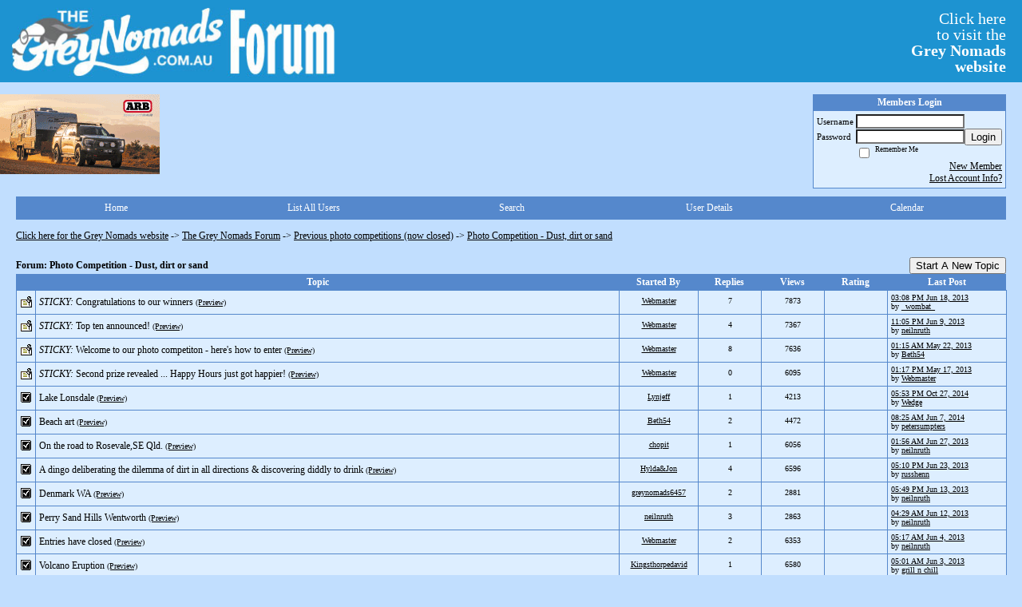

--- FILE ---
content_type: text/html; charset=ISO-8859-1
request_url: https://51933.activeboard.com/f593933/photo-competition-dust-dirt-or-sand/
body_size: 16467
content:
			<!DOCTYPE HTML PUBLIC "-//W3C//DTD HTML 4.01 Transitional//EN" "http://www.w3.org/TR/html4/loose.dtd">
			<html xmlns="http://www.w3.org/1999/xhtml">
					
					
			<head>
				
				
		
				<meta property="og:image" content="https://www.sparklit.com/secure/image/forum/activeboard_icon_200.png" />


		<meta name="generator" content="ActiveBoard" />
				<meta http-equiv="Content-Type"	content="text/html; charset=ISO-8859-1">
				


		<title>Photo Competition - Dust, dirt or sand - The Grey Nomads Forum</title>
		
		<link rel="stylesheet" href="/templates/masterstyle.spark?aBID=51933&45c48cce2e2d7fbdea1afc51c7c6ad26" type="text/css">
		<link rel="SHORTCUT ICON" href="/favicon.ico">
		
		
				
		<style id="ab-page-style" type="text/css">
/*
==================================================================
CUSTOM STYLES
==================================================================
*/

/* Place all custom style rules here for easy future reference */
 
.top-image-wrap a { float:left; margin-right:20px; margin-bottom:20px; }
.comment-content table{
  
    table-layout: fixed;
}

    #gfHeader{
        display: table;
        width: 100%;
        background-color: #1D93D1;
    }
    #gfLogo, #gfBanner {
        display: table-cell;
        padding: 2px 6px;
    }

    #gfLogo {
        white-space: nowrap;
        border: 0px solid green;
    }

    #gfBanner {
        width: 100%;
        border: 0px solid blue;
    }

    #gfBannerRightsection {
        margin: 0px 4px 0px 0px;
        padding: 4px 10px 8px 4px;
        display: block;
        float: right;
        font-size: 20px;
        line-height: 20px;
        font-family: "Comic Sans MS";
        color: #FFFFFF;
        width: 150px;
        text-align: right;
    }
    a#gfLogoLink {color: #FFFFFF;}
    a#gfLogoLink:link {text-decoration:none;}
    a#gfLogoLink:visited {text-decoration:none;}
    a#gfLogoLink:hover {text-decoration:underline;}
    a#gfLogoLink:active {text-decoration:underline;}



.container img{
  max-width: 100%;
 /* height: auto;*/
}


/*
==================================================================
BODY & GENERAL STYLE
==================================================================
*/

html,body{display:block;width:100%;}

body {
  background: #C1DEFE ;
  font-family: Verdana, Tahoma;
  color: #000000;
  font-size: 12px;
}

table {
  font-size: 12px;
}

th,td {
  font-family: Verdana, Tahoma;
  /*font-size: 12px;*/
}
hr {
  height: 0px;
  border: 0px solid #5588CC;
  border-top-width: 1px;
}

form {
  display: inline;
}
input,textarea,select {
  color: #000000;
  background-color: #FFFFFF;
  font: normal 11px Verdana, Arial, Helvetica, sans-serif;
}
input {
  text-indent: 2px;
}

a, a:active, a:visited {
  color: #000000; text-decoration: underline;
}
a:hover {
  text-decoration: underline; color: #000000;
}


/*
==================================================================
HEADING STYLE
==================================================================
*/

.pageHeader {
  margin: 0px; 
  padding: 3px; 
  margin-bottom: 5px; 
  font-family: Verdana, Tahoma;
  font-size: 3em; 
  font-weight: 900; 
  color: #FFFFFF; 
  border: 1px solid #525E6E;
  border-width: 0px 0px 1px 0px;
  background: #5588CC url(https://s3.amazonaws.com/themes.activeboard.com/16952?AWSAccessKeyId=1XXJBWHKN0QBQS6TGPG2&Expires=1769644800&Signature=z%2Bxo5VwFcfRTv1atQW9tqYZ7bOY%3D) repeat-x bottom left;
}
h1, h2, h3, h4, h5, h6 {
  font-weight: bold;
  font-family: Verdana, Tahoma;
  text-decoration: none;
  line-height: 120%;
  color: ;
}
h1 { font-size: 3em; }
h2 { font-size: 18px; }
h3 { font-size: 14px; }
h4,h5,h6 { font-size: 12px; }

.header-logo { text-align: center; margin-bottom: 5px; }

.gen {
  font-size: 1em;
}
.genmed {
  font-size: 0.9em;
}
.gensmall,.gensmall2 {
  font-size: 0.8em;
}



/*
==================================================================
MENU BAR STYLE
==================================================================
*/

#controlBarTable{
  border-collapse: separate;
}
#controlBarTable td {
  text-align: center;
}

.menu-widget { color:#FFFFFF; background: !important; background-color: !important; }

.ab_menu_item { color: #FFFFFF; background: #5588CC  repeat-x bottom left; padding: 2px 0; }
.ab_menu_item a { color: #FFFFFF; text-decoration: none; }
.ab_menu_item_hover { color: #FFFFFF; background: #DDEEFF  repeat-x bottom left; padding: 2px 0; }
.ab_menu_item_hover a { color: #000000; text-decoration: none; }

.ab_menu_sub_item { color: #000000; background: #DDEEFF  repeat-x bottom left; padding: 2px 0; }
.ab_menu_sub_item a { color: #000000; text-decoration: none; }
.ab_menu_sub_item_hover { color: #000000; background: #5588CC  repeat-x bottom left; padding: 2px 0; }
.ab_menu_sub_item_hover a { color: #FFFFFF; text-decoration: none; }



/*
==================================================================
CONTAINER STYLE
==================================================================
*/

.wrap { padding: 0 20px; }
.container { width: 100% !important; margin: 0 auto;  }

.forumline {
  background:  ;
  border: 1px solid #5588CC;
  border-collapse: collapse;
  border-radius:  -moz-border-radius: ; -webkit-border-radius: ;
}
.borderline {
  border: 1px solid #5588CC;
  border-collapse: collapse;
}
.errorline  {
  border: 1px solid #8f0000;  border-collapse: collapse;
}
.errortext  {
  color: #8f0000; font-weight: bold;
}

.topic-buttons { float: right; }
.topic-buttons button, .topic-buttons select { float: left; }

/*
==================================================================
TABLE HEADER STYLE
==================================================================
*/

th, td.th {
  color: #FFFFFF;
  background: #5588CC  repeat-x bottom left;
  font-family: Verdana, Tahoma;
  border-color: #5588CC;
  border-style: solid;
  border-width: 0 0 1px 0;
  font-size: ;
  padding: 2px;
}
th a, .th a, th a:active, .th a:active, th a:visited, .th a:visited { color: #FFFFFF !important; }
th a:hover, .th a:hover { color:  !important; }

.thMid {
  border-width: 1px 0 1px 0; 
}
a.th, a.th:active, a.th:visited {
  color: #FFFFFF;
  
}
a.th:hover {
  color: ;
  
}



/*
==================================================================
TABLE ROW STYLE
==================================================================
*/

.row1 {
  padding: 4px;
  color: ;
  background: #DDEEFF ;
}
.row2 {
  padding: 4px;
  color: ;
  background: #DDEEFF ;
}
.row3 {
  padding: 4px;
  color: ;
  background: #DDEEFF  ;
}
.row3Gen a, .row3genmed a, .row3gensmall a, .row3Gen, a .row3genmed, a .row3gensmall a {
  color: #FFFFFF !important;
}
td.topicRow {
  border-bottom: 0px;
  vertical-align: top;
  padding-top: 7px;
}
td.topicRow.topic-lastpost {
  padding-top: 3px;
}



/*
==================================================================
TABLE CATEGORY ROW STYLE
==================================================================
*/

td.cat,td.catHead,td.catSides,td.catLeft,td.catRight,td.catBottom,.row4 {
  color:#000000;
  background: #000000 ;
}
td.cat,td.catHead,td.catSides,td.catLeft,td.catRight,td.catBottom {
  /*height: 28px;*/
}
.cattitle { font-size: 0.9em; padding-left: 1em; }
a.cattitle {
  color:#000000;
}


/*
==================================================================
FORUM & TOPIC TITLES
==================================================================
*/

a.forumlink, a:active.forumlink, a:visited.forumlink {
  color: #000000;
  font-weight: bold; text-decoration: none;
}
a:hover.forumlink {
  color: #000000;
  text-decoration: underline overline;
}
a.topictitle, a:active.topictitle, a:visited.topictitle {
  color: #000000;
  text-decoration: none;
}
a:hover.topictitle {
  color: #000000;
  text-decoration: underline;
}


/*
==================================================================
TOPIC & COMMENT STYLE
==================================================================
*/

.postdetails {
  font-size: 0.8em;
  color: ;
}
.postbody {
  /*font-size: 0.9em;*/
}
.moderatelinks {
  text-align: right;
}
.code {
  font-family: Courier, 'Courier New', sans-serif;
  font-size: 11px;
  color: #006600;
  background-color: #F1F4F8;
  border: #525E6E;
  border-style: dotted;
  border-left-width: 1px;
  border-top-width: 1px;
  border-right-width: 1px;
  border-bottom-width: 1px
}
.quote {
  font-family: Verdana, Arial, Helvetica, sans-serif;
  /*font-size: 11px;*/
  color: #3A5370;
  line-height: 125%;
  background-color: #F1F4F8;
  border: #525E6E;
  border-style: dotted;
  border-left-width: 1px;
  border-top-width: 1px;
  border-right-width: 1px;
  border-bottom-width: 1px
}
.postbody q {
  border: 1px dotted #999999;
  display: block;
  margin-left: 40px;
  margin-right: 40px;
  padding: 5px;
  font-style: italic;
}
.commentOptionMenuBreak {
  padding: 0px; margin: 2px 0px 2px 0px;
  border: 1px solid #5588CC;
}
.commentOptionMenu { 
  text-align: left; float: right; 
  background-color: #DDEEFF; 
  border: 1px solid #5588CC;
  position: absolute; z-index: 1; display: none;
}
.commentOptionMenuItem {
  cursor: pointer; padding: 2px;
}
.commentOptionMenuItem:hover {
  background-color: #DDEEFF; 
}
.topicedit-widget .row1 {
  border: none;
}


/*
==================================================================
MODERATOR/ADMINISTRATOR COLORS
==================================================================
*/

a.mod {
  font-weight: bold;
  color: #FFFFFF;
}
a.mod:hover {
  font-weight: bold;
}
a.admin {
  font-weight: bold;
  color: #5588CC; 
}
a.admin:hover {
  font-weight: bold;
}


/*
==================================================================
WIDGET CSS
==================================================================
*/
.widget {
  margin-bottom: 5px;
}
.pm-widget .tr.read .td { background: #DDEEFF ; }
.pm-widget .td { padding-bottom: 0.25em; padding-top: 0.25em; }
.pm-widget .preview-content { font-style: italic; }
.pm-widget .participants, .pm-widget .preview { margin-top: 0.25em; margin-bottom: 0.25em; }
.pm-message-box {}



/*
==================================================================
YUI TAB STYLE
==================================================================
*/

.yui-skin-sam .yui-navset .yui-nav,.yui-skin-sam .yui-navset .yui-navset-top .yui-nav{border-color:transparent;}
.yui-skin-sam .yui-navset .yui-nav a,.yui-skin-sam .yui-navset .yui-navset-top .yui-nav a{border: 1px solid #5588CC; background:#DDEEFF ;}
.yui-skin-sam .yui-navset .yui-nav .selected a,.yui-skin-sam .yui-navset .yui-nav .selected a:focus,.yui-skin-sam .yui-navset .yui-nav .selected a:hover{background:#DDEEFF ;}
.yui-skin-sam .yui-navset .yui-nav a:hover,.yui-skin-sam .yui-navset .yui-nav a:focus{background: ;}
.yui-skin-sam .yui-navset .yui-content{border: 1px solid #5588CC; background:#DDEEFF ;}
.yui-skin-sam .yui-navset .yui-content,.yui-skin-sam .yui-navset .yui-navset-top .yui-content{}
.yui-skin-sam .yui-navset-left .yui-content{border-color:transparent;}
.yui-skin-sam .yui-navset-bottom .yui-content,.yui-skin-sam .yui-navset .yui-navset-bottom .yui-content{border-color:transparent;}
.yui-skin-sam .yui-navset .yui-nav a,.yui-skin-sam .yui-navset .yui-navset-top .yui-nav a{border: 1px solid #5588CC;}
.yui-skin-sam .yui-navset .yui-nav a em,.yui-skin-sam .yui-navset .yui-navset-top .yui-nav a em{border: 1px solid #5588CC;}

.yui-navset .yui-nav li,.yui-navset .yui-navset-top .yui-nav li,.yui-navset .yui-navset-bottom .yui-nav li{margin:0 .5em 0 0;}
.yui-navset-left .yui-nav li,.yui-navset-right .yui-nav li{margin:0 0 .5em;}
.yui-navset .yui-content .yui-hidden{position:absolute;left:-999999px;visibility:hidden;}
.yui-navset .yui-navset-left .yui-nav,.yui-navset .yui-navset-right .yui-nav,.yui-navset-left .yui-nav,.yui-navset-right .yui-nav{width:6em;}
.yui-navset-top .yui-nav,.yui-navset-bottom .yui-nav{width:auto;}.yui-navset .yui-navset-left,.yui-navset-left{padding:0 0 0 6em;}
.yui-navset-right{padding:0 6em 0 0;}
.yui-navset-top,.yui-navset-bottom{padding:auto;}
.yui-nav,.yui-nav li{margin:0;padding:0;list-style:none;}
.yui-navset li em{font-style:normal;}
.yui-navset{position:relative;zoom:1;}
.yui-navset .yui-content,.yui-navset .yui-content div{zoom:1;}
.yui-navset .yui-content:after{content:'';display:block;clear:both;}
.yui-navset .yui-nav li,.yui-navset .yui-navset-top .yui-nav li,.yui-navset .yui-navset-bottom .yui-nav li{display:inline-block;display:-moz-inline-stack;*display:inline;vertical-align:bottom;cursor:pointer;zoom:1;}
.yui-navset-left .yui-nav li,.yui-navset-right .yui-nav li{display:block;}
.yui-navset .yui-nav a{position:relative;}
.yui-navset .yui-nav li a,.yui-navset-top .yui-nav li a,.yui-navset-bottom .yui-nav li a{display:block;display:inline-block;vertical-align:bottom;zoom:1;}
.yui-navset-left .yui-nav li a,.yui-navset-right .yui-nav li a{display:block;}
.yui-navset-bottom .yui-nav li a{vertical-align:text-top;}
.yui-navset .yui-nav li a em,.yui-navset-top .yui-nav li a em,.yui-navset-bottom .yui-nav li a em{display:block;}
.yui-navset .yui-navset-left .yui-nav,.yui-navset .yui-navset-right .yui-nav,.yui-navset-left .yui-nav,.yui-navset-right .yui-nav{position:absolute;z-index:1;}
.yui-navset-top .yui-nav,.yui-navset-bottom .yui-nav{position:static;}
.yui-navset .yui-navset-left .yui-nav,.yui-navset-left .yui-nav{left:0;right:auto;}
.yui-navset .yui-navset-right .yui-nav,.yui-navset-right .yui-nav{right:0;left:auto;}
.yui-skin-sam .yui-navset .yui-nav,.yui-skin-sam .yui-navset .yui-navset-top .yui-nav{border-style:solid;border-width:0 0 0px;zoom:1;}
.yui-skin-sam .yui-navset .yui-nav li,.yui-skin-sam .yui-navset .yui-navset-top .yui-nav li{margin:0 .16em 0 0;padding:1px 0 0;zoom:1;}
.yui-skin-sam .yui-navset .yui-nav .selected,.yui-skin-sam .yui-navset .yui-navset-top .yui-nav .selected{margin:0 .16em 0 0;}
.yui-skin-sam .yui-navset .yui-nav a,.yui-skin-sam .yui-navset .yui-navset-top .yui-nav a{border-width:0 1px;position:relative;text-decoration:none;}
.yui-skin-sam .yui-navset .yui-nav a em,.yui-skin-sam .yui-navset .yui-navset-top .yui-nav a em{border-width:1px 0 0;cursor:hand;padding:.25em .75em;left:0;right:0;bottom:0;top:-1px;position:relative;}
.yui-skin-sam .yui-navset .yui-nav .selected a,.yui-skin-sam .yui-navset .yui-nav .selected a:focus,.yui-skin-sam .yui-navset .yui-nav .selected a:hover{}
.yui-skin-sam .yui-navset .yui-nav a:hover,.yui-skin-sam .yui-navset .yui-nav a:focus{outline:0;}
.yui-skin-sam .yui-navset .yui-nav .selected a em{padding:.35em .75em;}
.yui-skin-sam .yui-navset .yui-nav .selected a,.yui-skin-sam .yui-navset .yui-nav .selected a em{}
.yui-skin-sam .yui-navset .yui-content{}
.yui-skin-sam .yui-navset .yui-content,.yui-skin-sam .yui-navset .yui-navset-top .yui-content{border-width:1px;border-style:solid;padding:.25em .5em;}
.yui-skin-sam .yui-navset-left .yui-nav,.yui-skin-sam .yui-navset .yui-navset-left .yui-nav,.yui-skin-sam .yui-navset .yui-navset-right .yui-nav,.yui-skin-sam .yui-navset-right .yui-nav{border-width:0 5px 0 0;Xposition:absolute;top:0;bottom:0;}
.yui-skin-sam .yui-navset .yui-navset-right .yui-nav,.yui-skin-sam .yui-navset-right .yui-nav{border-width:0 0 0 5px;}
.yui-skin-sam .yui-navset-left .yui-nav li,.yui-skin-sam .yui-navset .yui-navset-left .yui-nav li,.yui-skin-sam .yui-navset-right .yui-nav li{margin:0 0 .16em;padding:0 0 0 1px;}.yui-skin-sam .yui-navset-right .yui-nav li{padding:0 1px 0 0;}
.yui-skin-sam .yui-navset-left .yui-nav .selected,.yui-skin-sam .yui-navset .yui-navset-left .yui-nav .selected{margin:0 -1px .16em 0;}
.yui-skin-sam .yui-navset-right .yui-nav .selected{margin:0 0 .16em -1px;}
.yui-skin-sam .yui-navset-left .yui-nav a,.yui-skin-sam .yui-navset-right .yui-nav a{border-width:1px 0;}
.yui-skin-sam .yui-navset-left .yui-nav a em,.yui-skin-sam .yui-navset .yui-navset-left .yui-nav a em,.yui-skin-sam .yui-navset-right .yui-nav a em{border-width:0 0 0 1px;padding:.2em .75em;top:auto;left:-1px;}
.yui-skin-sam .yui-navset-right .yui-nav a em{border-width:0 1px 0 0;left:auto;right:-1px;}
.yui-skin-sam .yui-navset-left .yui-nav a,.yui-skin-sam .yui-navset-left .yui-nav .selected a,.yui-skin-sam .yui-navset-left .yui-nav a:hover,.yui-skin-sam .yui-navset-right .yui-nav a,.yui-skin-sam .yui-navset-right .yui-nav .selected a,.yui-skin-sam .yui-navset-right .yui-nav a:hover,.yui-skin-sam .yui-navset-bottom .yui-nav a,.yui-skin-sam .yui-navset-bottom .yui-nav .selected a,.yui-skin-sam .yui-navset-bottom .yui-nav a:hover{background-image:none;}
.yui-skin-sam .yui-navset-left .yui-content{border-width:1px;border-style:solid;}
.yui-skin-sam .yui-navset-bottom .yui-nav,.yui-skin-sam .yui-navset .yui-navset-bottom .yui-nav{border-width:5px 0 0;}
.yui-skin-sam .yui-navset .yui-navset-bottom .yui-nav .selected,.yui-skin-sam .yui-navset-bottom .yui-nav .selected{margin:0 .16em 0 0;}
.yui-skin-sam .yui-navset .yui-navset-bottom .yui-nav li,.yui-skin-sam .yui-navset-bottom .yui-nav li{padding:0 0 1px 0;vertical-align:top;}
.yui-skin-sam .yui-navset .yui-navset-bottom .yui-nav a em,.yui-skin-sam .yui-navset-bottom .yui-nav a em{border-width:0 0 1px;top:auto;bottom:-1px;}
.yui-skin-sam .yui-navset-bottom .yui-content,.yui-skin-sam .yui-navset .yui-navset-bottom .yui-content{border-width:1px;border-style:solid;}
</style>            <script type="text/javascript" src="/js.ln/jquery/js/jquery-1.8.2.min.js"></script>
            		
		<script type='text/javascript'>

				$(document).ready(function(){
			$("#popupContactClose").click(function(){
				disablePopup();
			});
			$("#backgroundPopup").click(function(){
				disablePopup();
			});
			$(document).keyup(function(e){
				if(e.keyCode==27 && popupStatus==1){
					disablePopup();
				}
			});
			 
			$(window).resize(function(){
				if(popupStatus==1){
					centerPopup();
				}	
			});
		});
		
		function toggle(obj) {
			var el = document.getElementById(obj);
			if ( el.style.display != 'none' ) {
				el.style.display = 'none';
			}
			else {
				el.style.display = '';
			}
		}

		
			function checkBoxes()
			{
				var items = document.getElementsByName('topicMoveDelete[]');
				var list = '';
				var firstElement = 0;
				

				
				for(var i=0; i< items.length; i++)
				{
					if(items[i].checked)
					{
						if(firstElement==0)
							list += items[i].value;
						else
							list += ';'+items[i].value;
						firstElement++;
					}
				}
				
				if(list.length < 1){
					alert("Please select one or more topics.");
					return false;
				}
				
				document.getElementById('checkedBoxes').value = list;
				return true;
			}

			function setTopicFormAction(action){
				document.topicAction.action = action;
			}

			function setButtonIMG(image,id) {
				document.getElementById(id).src = image;
			}
			
			//----------------------------------------------------------------------------------
			//		Comment menu JS
			//----------------------------------------------------------------------------------
			var hideMenu = new Array();
			function findCommentOptionMenuItem(id) {
				var i;
				for (i=0; i<hideMenu.length; i++) {
					if (hideMenu[i][0] == id) {
						return i;
					}
				}
				hideMenu.push(new Array(id,'0'));
				return hideMenu.length-1;
			}
			function showCommentOptionMenu(id, btn) {
				hideMenu[findCommentOptionMenuItem(id)][1] = '0';
			}
			function hideCommentOptionMenu(id) {
				if (document.getElementById(id)) {
					hideMenu[findCommentOptionMenuItem(id)][1] = '1';
					var t=setTimeout("closeCommentOptionMenu('"+id+"')",333);
				}
			}
			function closeCommentOptionMenu(id) {
				if (hideMenu[findCommentOptionMenuItem(id)][1] == '1') {
					document.getElementById(id).style.display='none';
				}
				hideMenu[findCommentOptionMenuItem(id)][1] = '0';
			}
			function toggleCommentOptionMenu(id, btn)
			{
				var menuSel = $('#'+id);
				menuSel.css('position','absolute');
				if (menuSel.css('display') == 'none')
				{
					menuSel.css('left', '-9999px');
					menuSel.show();
					
					var f = parseInt(menuSel.css('font-size'));
					if (f < 12)
						f = 12;
					var width = f * 10;
					menuSel.css('width', width+'px');
					
					var buttonSel = $(btn);
					
					menuSel.css('top', (buttonSel.outerHeight() + 5) + 'px');
					menuSel.css('left', (buttonSel.outerWidth() - menuSel.outerWidth()) + 'px');
				}
				else
				{
					menuSel.hide();
				}
			}

			//----------------------------------------------------------------------------------
			//		Tag UI JS
			//----------------------------------------------------------------------------------
			var hideTagMenu = new Array();
			function findTagOptionMenuItem(id) {
				var i;
				for (i=0; i<hideTagMenu.length; i++) {
					if (hideTagMenu[i][0] == id) {
						return i;
					}
				}
				hideTagMenu.push(new Array(id,'0','0'));
				return hideTagMenu.length-1;
			}
			function showTagOptionMenu(id) {
				hideTagMenu[findTagOptionMenuItem(id)][1] = '0';
			}
			function hideTagOptionMenu(id) {
				if (document.getElementById(id)) {
					hideTagMenu[findTagOptionMenuItem(id)][1] = '1';
					var t=setTimeout("closeTagOptionMenu('"+id+"')",333);
				}
			}
			function closeTagOptionMenu(id) {
				index = findTagOptionMenuItem(id);
				//console.log(hideTagMenu[index][0]+" "+hideTagMenu[index][1]+" "+hideTagMenu[index][2]);
				if (hideTagMenu[index][1] == '1' && hideTagMenu[index][2] != '1') {
					document.getElementById(id).style.display='none';
					hideTagMenu[findTagOptionMenuItem(id)][1] = '0';
				}
			}
			function toggleTagOptionMenu(id, tagMenuButton, tagMenuInput) {
				//var tagMenu = document.getElementById(id);
				var tagMenuSel = $('#'+id);
				//if (tagMenu.style.display == 'none') {
				if (tagMenuSel.css('display') == 'none') {
					
					var tagMenuButtonSel = $(tagMenuButton),
						x = tagMenuButtonSel.position().left + tagMenuButtonSel.width(),
						y = tagMenuButtonSel.position().top - tagMenuButtonSel.height() - 8;
					
					
					//var tagMenuButtonRegion = YAHOO.util.Region.getRegion(tagMenuButton);
					//var x = tagMenuButtonRegion.right;
					//var y = tagMenuButtonRegion.top;
					//y -= tagMenuButtonRegion.height - 8;

					//tagMenu.style.display = 'block'; // without this 'w' will be NaN
					tagMenuSel.show();

					var w = tagMenuSel.width(),
						h = tagMenuSel.height();
					//var tagMenuRegion = YAHOO.util.Region.getRegion(tagMenu);
					//var w = tagMenuRegion.width;
					//var h = tagMenuRegion.height;
					
					x += 4;

					rx = x + w;
					if (rx > $(document).width()) {
						x -= w;
						y = tagMenuButtonSel.position().top + tagMenuButtonSel.height() + 4;
					}
						
					by = y + h;
					if (by > $(document).height()) {
						y = tagMenuButtonSel.position().top - h - 4;
					}

					tagMenuSel.css('left', x.toString()+'px');
					tagMenuSel.css('top', y.toString()+'px');
					//tagMenu.style.left = x.toString()+'px';
					//tagMenu.style.top = y.toString()+'px';

					document.getElementById(tagMenuInput).focus();
				} else {
					tagMenuSel.hide();
					//tagMenu.style.display = 'none';
				}
			}
			function justRegisterRightClickForTagOptionMenu(id) {
				hideTagMenu[findTagOptionMenuItem(id)][2] = '1';
			}
			function registerRightClickForTagOptionMenu(id) {
				hideTagMenu[findTagOptionMenuItem(id)][2] = '1';
				var t=setTimeout("justClearRightClickForTagOptionMenu('"+id+"')",3000);
			}
			function justClearRightClickForTagOptionMenu(id) {
				hideTagMenu[findTagOptionMenuItem(id)][2] = '0';
			}
			function clearRightClickForTagOptionMenu(id) {
				hideTagMenu[findTagOptionMenuItem(id)][2] = '0';
				closeTagOptionMenu(id);
			}
		</script>	
					<script type="text/javascript">
				customPos = -1;
				
				function hilite(e, c) {
					if (e && c)
						e.className=c;
				}
				
				function lolite(e, c) {
					if (e && c)
						e.className=c;
				}
			</script>
	
						<script type="text/javascript">
				var curTopicIDForTagCallback = null;
				function recordTopicTag(aBID, topicID, abKey, image) {
					var tagSel = $('#tagInput'+topicID),
						tagAddButtonSel = $('#tagInputAddButton'+topicID);
					var tag = tagSel.val();

					tagSel.val('');
					tagAddButtonSel.attr('src', image);
					
					if (tag !== null && tag !== undefined && tag.length > 0) {
						curTopicIDForTagCallback = topicID;
						var postData = "aBID="+aBID+"&topicID="+topicID+"&tag="+encodeURI(tag).replace(/\+/g, "%2B")+"&abKey="+abKey+"&action=83";
						$.get('/tagit.spark?'+postData, handleTagSuccess);
					}
				}

				function removeTopicTag(tagID, aBID, topicID, abKey, image) {
					var tagSel = $('#tag'+tagID);
					tagSel.attr('src', image);
					
					if (tagID !== null && tagID !== undefined) {
						curTopicIDForTagCallback = topicID;
						var postData = "aBID="+aBID+"&topicID="+topicID+"&tagID="+tagID+"&abKey="+abKey+"&action=70"; 
						$.get('/tagit.spark?'+postData, handleTagSuccess);
					}
				}
				
				var handleTagSuccess = function(data) {
					document.getElementById("tagUI"+curTopicIDForTagCallback).innerHTML = data; 
					toggleTagOptionMenu("tagsMenu"+curTopicIDForTagCallback, document.getElementById("tagsMenuButton"+curTopicIDForTagCallback), "tagInput"+curTopicIDForTagCallback);
				};
			</script>
		            <script type="text/javascript">
                $(document).ready(function () {
                    var lock;
                    $(this).on('mousemove', function () {
                        if (!lock) {
                            lock = true;
                            $.ajax({
                                'type': 'POST',
                                'dataType': 'json',
                                'url': '//51933.activeboard.com/forum.spark?a=118',
                                'data': {
                                    'aBID': 51933,
                                    'rt': 2,
                                    'a': 118,

                                    'ID': -1, 

                                }
                            });
                            setTimeout(function () {
                                lock = false;
                            }, 420000);
                        }
                    });
                });
            </script>
            		</head>
		<body id="abBodyTag" bgcolor="#C1DEFE" text="#000000" 
		link="#000000" vlink="#000000" 		      style="margin: 0" class="default">
		<div id="uWrap" class="uWrap">
		
<div id="gfHeader">
<div id="gfLogo"><img width="428px" height="99px" src="https://www.thegreynomads.com.au/WebLogo1.jpg"></div>
  <div id="gfBanner">
    <span id="gfBannerRightsection">
      <a id="gfLogoLink" href="https://www.thegreynomads.com.au" target="_blank">
        Click here<br>to visit the<br><b>Grey Nomads<br>website</b>
      </a>
    </span>
  </div>
</div>
<br>

<div class="top-image-wrap">

<a href="https://smartbar.com.au/" title="SmartBar"><img src="https://www.thegreynomads.com.au/SmartBar23.gif" width="200" height="100" border="0"
			alt="SmartBar"></a>

</div>



<div class="wrap" style="100%">
	<div class="container">
		
		
		<div class="top">
			
				<table id="abLoginBox" cellspacing="0" class="forumline" style="float: right; margin-bottom: 10px;"><tr><th><a name="loginBox"></a>Members Login</th></tr><tr><td align="right" valign="top" style="text-align: left" class="row1 gen">		<form action="/forum.spark?aBID=51933" method=post style="margin: 0px;">
		<input type=hidden name="aBID" value="51933">
		<table border=0 cellspacing=0 cellpadding=0 class="genmed" style="margin: 0;">
			<tr>
				<td>Username&nbsp;</td>
				<td><input style="vertical-align: middle" value=""
					type="text" name="forumUserName"><br />
				</td>
				<td>&nbsp;</td>
			</tr>
			<tr>
				<td>Password&nbsp;</td>
				<td><input type="password"
					name="forumPassword">
				</td>
				<td>
					<button type="submit" onsubmit="this.form.action.value='login'">Login</button>
				</td>
			</tr>
			<tr>
				<td>&nbsp;</td>
				<td>
					<input type=checkbox style="vertical-align: middle; float: left;" name="rememberLogin" value="1">
					<span class="gensmall" style="float: left;"> &nbsp; Remember Me </span>
				</td>
				<td>&nbsp;</td>
			</tr>
		</table>
					<div style="float:right; text-align:right;">
				<a href="//51933.activeboard.com/forum.spark?aBID=51933&p=4" title="New Member">New Member</a><br>
				<a href="//51933.activeboard.com/forum.spark?aBID=51933&p=6" title="Forgot Account Information">Lost Account Info?</a> 
			</div>
		<div class="clear"></div>
		<input type="hidden" name="uat" value="3">

		</form></td></tr></table>
			
			
			<div class="clear"></div>
		</div>
		
		
					<script type="text/javascript" src="/js/forum_menu.js?v=1337"></script>
				<div class="menu-widget widget" style="">
		<table class="forumline borderline table" id="controlBarTable" cellSpacing="0" cellpadding="0" style="table-layout: fixed;width: 100%; margin-bottom: 10px">
			<tbody>
				<tr class="tr-first tr-last">
							<td id="custom_mnu_0_parent" class="ab_menu_item td td-first" width="20%" align="center" 
			onmouseover="hilite(this,'ab_menu_item_hover')" onmouseout="lolite(this,'ab_menu_item')"
			 onclick="if(!clickTrap){window.location='https://51933.activeboard.com/'} clickTrap=false;" 
			style="cursor: pointer;">
			
			<div class="menu-item-wrap"><div style="padding: 4px;"><a nohref>Home</a></div></div>		</td>
				<td id="custom_mnu_1_parent" class="ab_menu_item td" width="20%" align="center" 
			onmouseover="hilite(this,'ab_menu_item_hover')" onmouseout="lolite(this,'ab_menu_item')"
			 onclick="if(!clickTrap){ alert('Please log in first.');} clickTrap=false;" 
			style="cursor: pointer;">
			
			<div class="menu-item-wrap"><div style="padding: 4px;"><a nohref onclick=" alert('Please log in first.');; clickTrap=true; ">List All Users</a></div></div>		</td>
				<td id="custom_mnu_2_parent" class="ab_menu_item td" width="20%" align="center" 
			onmouseover="hilite(this,'ab_menu_item_hover')" onmouseout="lolite(this,'ab_menu_item')"
			 onclick="if(!clickTrap){ab_mnu_show('custom_mnu_2', this);} clickTrap=false;" 
			style="cursor: pointer;">
			
			<div class="menu-item-wrap"><div style="padding: 4px;"><a nohref>Search</a></div>		<div id="custom_mnu_2" class="ab_menu_sub_item_div" style="display: none; position: absolute;" onclick="clickTrap=true">
			<table class="forumline borderline row1" cellspacing="0" cellpadding="0" style="width: 260px;">
				<tr>
					<td class="ab_menu_sub_item" style="padding-top: 10px; text-align: center;">
						<div style="padding: 4px;"><nobr><form action="https://51933.activeboard.com/p/results/" method=post>
<input name=keywords type=text size=25>&nbsp;<input name=searchkeywords type=text size=25 value="" style="position:absolute; left:-9999px;">&nbsp;<button name=search type=submit>Search</button>
</form>
<a href="https://51933.activeboard.com/p/search/">Advanced Search</a>
</nobr></div>
					</td>
				</tr>
			</table>
		</div>
		<script>
			ab_mnu_register('custom_mnu_2');
		</script>
		</div>		</td>
				<td id="custom_mnu_3_parent" class="ab_menu_item td" width="20%" align="center" 
			onmouseover="hilite(this,'ab_menu_item_hover')" onmouseout="lolite(this,'ab_menu_item')"
			 onclick="if(!clickTrap){ alert('Please log in first.');} clickTrap=false;" 
			style="cursor: pointer;">
			
			<div class="menu-item-wrap"><div style="padding: 4px;"><a nohref onclick=" alert('Please log in first.');; clickTrap=true; ">User Details</a></div></div>		</td>
				<td id="custom_mnu_4_parent" class="ab_menu_item td" width="20%" align="center" 
			onmouseover="hilite(this,'ab_menu_item_hover')" onmouseout="lolite(this,'ab_menu_item')"
			 onclick="if(!clickTrap){window.location='https://51933.activeboard.com/p/calendar/'} clickTrap=false;" 
			style="cursor: pointer;">
			
			<div class="menu-item-wrap"><div style="padding: 4px;"><a nohref>Calendar</a></div></div>		</td>
						</tr>
			</tbody>
		</table>
		</div>
		
		<script>
			ab_mnu_init_all();
			clickTrap=false;
		</script>
		
		
		
		
		
		
			<div style="">
				
				<table width="100%" cellpadding="0" cellspacing="0" class="inlineTable gen defaulttext" style="line-height: 20px;">
					<tbody>
						<tr>
							<td class="" valign="top" style="text-align: left;">
								<div class="breadcrumb-widget widget gen"><a href="https://www.thegreynomads.com.au" target="">Click here for the Grey Nomads website</a> -&gt; <a href="https://51933.activeboard.com/">The Grey Nomads Forum</a> -&gt; <a href="https://51933.activeboard.com/f551565/previous-photo-competitions-now-closed/">Previous photo competitions (now closed)</a> -&gt; <a href="https://51933.activeboard.com/f593933/photo-competition-dust-dirt-or-sand/">Photo Competition - Dust, dirt or sand</a></div>
							</td>
							<td class="" valign="top" style="text-align: right;">
							</td>
						</tr>
					</tbody>
				</table>
				

<table width="100%" cellpadding="0" cellspacing="0" class="inlineTable gen defaulttext" style="line-height: 20px; margin-top: 1em;">
	<tbody>
		<tr>
			<td valign="top" style="text-align: left;">
				<span id="forumTitle" style="font-weight:bold;">Forum: Photo Competition - Dust, dirt or sand</span>
			</td>
			<td valign="top" style="text-align: right;">
				<button onclick="self.location='https://51933.activeboard.com/p/new/?subForumID=593933';">Start A New Topic</button>
				
			</td>
		</tr>
	</tbody>
</table>



<table width="100%" cellpadding=0 cellspacing=0 id="abPreviewTbl" class="forumline">
	<thead>
		<tr>
			
				<th class="thCornerL" colspan="2">Topic</th>
			
			
			
				<th class="thCornerR" width="90">Started By</th>
			
			
				<th class="thCornerR" width="70">Replies</th>
			
			
				<th class="thCornerR" width="70">Views</th>
			
			
				<th class="thCornerR" width="70">Rating</th>
			
			
				<th class="thCornerR" width="140">Last Post</th>
			
		</tr>
	</thead>
	<tbody>
	
		
			
			<tr class="tr tr-first tr-odd">
				
				
					<td class="td-first row2 borderline topicRow" style="width: 15px; text-align: center;">
						<img src="https://www.sparklit.com/secure/image/emoticons/sticky.gif" title="Sticky Topic" alt="Sticky Topic" border="0" />
					</td>
				
				
				
				
				<td class="topic-info row1 borderline topicRow" style="text-align: left;">
					
					<em>STICKY:</em> 
					<a href="https://51933.activeboard.com/t54044807/congratulations-to-our-winners/" class="topictitle">Congratulations to our winners</a>
					
					
					
					
						<div style="float: right;">
							<div id="tagUI54044807" class="genmed" style="float: right; max-width: 250px; text-align: right; margin-left: 5px;"><span id="tagsForTopic54044807">&nbsp;</span></div>
						</div>
					
					
						<a class="gensmall" href="javascript:;" onclick="$('#preview-54044807').toggle();">
							(Preview)
						</a>
						
						
						
							<div id="preview-54044807" style="display: none;">
						
							<div class="postbody" style="width: 100%; margin-top: 5px; margin-bottom: 5px; padding-left: 0px;">
								<q style="font-style: normal;">After the many votes were counted and re-counted, our winners have been announced.  Click here to see the results.</q>
							</div>
							
						</div>
						
					
				</td>
				
					<td class="topic-startedby row2 borderline topicRow" style="width: 90px; text-align: center;">
						<span class="postdetails"><a href="https://51933.activeboard.com/m150902/profile/" title="Webmaster" rel="nofollow">Webmaster</a></span>
					</td>
				
				
					<td class="topic-replies row1 borderline topicRow" style="width: 70px; text-align: center;">
						<span class="postdetails">7</span>
					</td>
				
				
					<td class="topic-views row1 borderline topicRow" style="width: 70px; text-align: center;">
						<span class="postdetails">7873</span>
					</td>
				
				
					<td class="topic-rating row1 borderline topicRow" style="width: 70px; text-align: center;">
						<span class="postdetails"></span>
					</td>
				
				
					<td class="td-last topic-lastpost row2 borderline topicRow" style="width: 140px; text-align: left;">
						<div class="postdetails"><a href="https://51933.activeboard.com/t54044807/congratulations-to-our-winners/?page=1#lastPostAnchor">03:08 PM Jun 18, 2013</a><br>
						by <a href="https://51933.activeboard.com/m1349661/profile/" title="_wombat_" rel="nofollow">_wombat_</a></div>
					</td>
				
			</tr>
		
			
			<tr class="tr tr-even">
				
				
					<td class="td-first row2 borderline topicRow" style="width: 15px; text-align: center;">
						<img src="https://www.sparklit.com/secure/image/emoticons/sticky.gif" title="Sticky Topic" alt="Sticky Topic" border="0" />
					</td>
				
				
				
				
				<td class="topic-info row1 borderline topicRow" style="text-align: left;">
					
					<em>STICKY:</em> 
					<a href="https://51933.activeboard.com/t53968444/top-ten-announced/" class="topictitle">Top ten announced!</a>
					
					
					
					
						<div style="float: right;">
							<div id="tagUI53968444" class="genmed" style="float: right; max-width: 250px; text-align: right; margin-left: 5px;"><span id="tagsForTopic53968444">&nbsp;</span></div>
						</div>
					
					
						<a class="gensmall" href="javascript:;" onclick="$('#preview-53968444').toggle();">
							(Preview)
						</a>
						
						
						
							<div id="preview-53968444" style="display: none;">
						
							<div class="postbody" style="width: 100%; margin-top: 5px; margin-bottom: 5px; padding-left: 0px;">
								<q style="font-style: normal;"><span style="font-family: Times New Roman; font-size: medium;"> </span><span style="line-height: 115%; font-family: 'Verdana','sans-serif'; font-size: 13.5pt;">The judge has chosen his top ten photos. Go to this page <span style="color: #000000;">http://thegreynomads.com.au/lifestyle/competitions&#8203;/vote-now-to-choose-dust-dirt-or-sand-photo-compet&#8203;ition-winners/</span> <span style="mso-spacerun: yes;"> </span>to see the results and to vote for your favourite. Then return here to let us know what you think of his choi...                             </span> <span style="font-family: Times New Roman; font-size: medium;"></span></q>
							</div>
							
						</div>
						
					
				</td>
				
					<td class="topic-startedby row2 borderline topicRow" style="width: 90px; text-align: center;">
						<span class="postdetails"><a href="https://51933.activeboard.com/m150902/profile/" title="Webmaster" rel="nofollow">Webmaster</a></span>
					</td>
				
				
					<td class="topic-replies row1 borderline topicRow" style="width: 70px; text-align: center;">
						<span class="postdetails">4</span>
					</td>
				
				
					<td class="topic-views row1 borderline topicRow" style="width: 70px; text-align: center;">
						<span class="postdetails">7367</span>
					</td>
				
				
					<td class="topic-rating row1 borderline topicRow" style="width: 70px; text-align: center;">
						<span class="postdetails"></span>
					</td>
				
				
					<td class="td-last topic-lastpost row2 borderline topicRow" style="width: 140px; text-align: left;">
						<div class="postdetails"><a href="https://51933.activeboard.com/t53968444/top-ten-announced/?page=1#lastPostAnchor">11:05 PM Jun 9, 2013</a><br>
						by <a href="https://51933.activeboard.com/m1511663/profile/" title="neilnruth" rel="nofollow">neilnruth</a></div>
					</td>
				
			</tr>
		
			
			<tr class="tr tr-odd">
				
				
					<td class="td-first row2 borderline topicRow" style="width: 15px; text-align: center;">
						<img src="https://www.sparklit.com/secure/image/emoticons/sticky.gif" title="Sticky Topic" alt="Sticky Topic" border="0" />
					</td>
				
				
				
				
				<td class="topic-info row1 borderline topicRow" style="text-align: left;">
					
					<em>STICKY:</em> 
					<a href="https://51933.activeboard.com/t53484404/welcome-to-our-photo-competiton-heres-how-to-enter/" class="topictitle">Welcome to our photo competiton - here's how to enter</a>
					
					
					
					
						<div style="float: right;">
							<div id="tagUI53484404" class="genmed" style="float: right; max-width: 250px; text-align: right; margin-left: 5px;"><span id="tagsForTopic53484404">&nbsp;</span></div>
						</div>
					
					
						<a class="gensmall" href="javascript:;" onclick="$('#preview-53484404').toggle();">
							(Preview)
						</a>
						
						
						
							<div id="preview-53484404" style="display: none;">
						
							<div class="postbody" style="width: 100%; margin-top: 5px; margin-bottom: 5px; padding-left: 0px;">
								<q style="font-style: normal;"><span style="font-family: Times New Roman; font-size: medium;"> </span><span style="font-family: verdana,geneva; font-size: medium;"><span style="line-height: 115%;">Welcome to our new ‘Dust, dirt or sand’ photo competition!  Our amazing first prize is a <span style="color: #0d0d0d;">24”x36”</span><span style="color: #1f497d;"> </span></span><span style="color: black; line-height: 115%; mso-fareast-font-family: 'Times New Roman'; mso-fareast-language: EN-AU;">canvas print of the photographer’s chosen photo, including delivery anywhere in Australia courtesy of Brilliant Prints  (worth $272). The second prize winner will receive a $150 gift certificate cou...  </span><span style="line-height: 115%;"><span style="mso-spacerun: yes;"></span></span><span style="color: black; line-height: 115%; mso-fareast-font-family: 'Times New Roman'; mso-fareast-language: EN-AU;"></span><span style="line-height: 115%;"></span><span style="color: black; line-height: 115%; mso-fareast-font-family: 'Times New Roman'; mso-fareast-language: EN-AU;"> </span></span><span style="line-height: 115%; font-family: 'Times New Roman','serif'; font-size: 12pt;"><span style="font-family: verdana,geneva; font-size: medium;"> </span> <span style="font-family: verdana,geneva; font-size: medium;"></span></span>    <em></em></q>
							</div>
							
						</div>
						
					
				</td>
				
					<td class="topic-startedby row2 borderline topicRow" style="width: 90px; text-align: center;">
						<span class="postdetails"><a href="https://51933.activeboard.com/m150902/profile/" title="Webmaster" rel="nofollow">Webmaster</a></span>
					</td>
				
				
					<td class="topic-replies row1 borderline topicRow" style="width: 70px; text-align: center;">
						<span class="postdetails">8</span>
					</td>
				
				
					<td class="topic-views row1 borderline topicRow" style="width: 70px; text-align: center;">
						<span class="postdetails">7636</span>
					</td>
				
				
					<td class="topic-rating row1 borderline topicRow" style="width: 70px; text-align: center;">
						<span class="postdetails"></span>
					</td>
				
				
					<td class="td-last topic-lastpost row2 borderline topicRow" style="width: 140px; text-align: left;">
						<div class="postdetails"><a href="https://51933.activeboard.com/t53484404/welcome-to-our-photo-competiton-heres-how-to-enter/?page=1#lastPostAnchor">01:15 AM May 22, 2013</a><br>
						by <a href="https://51933.activeboard.com/m1294568/profile/" title="Beth54" rel="nofollow">Beth54</a></div>
					</td>
				
			</tr>
		
			
			<tr class="tr tr-even">
				
				
					<td class="td-first row2 borderline topicRow" style="width: 15px; text-align: center;">
						<img src="https://www.sparklit.com/secure/image/emoticons/sticky.gif" title="Sticky Topic" alt="Sticky Topic" border="0" />
					</td>
				
				
				
				
				<td class="topic-info row1 borderline topicRow" style="text-align: left;">
					
					<em>STICKY:</em> 
					<a href="https://51933.activeboard.com/t53732704/second-prize-revealed-happy-hours-just-got-happier/" class="topictitle">Second prize revealed ... Happy Hours just got happier!</a>
					
					
					
					
						<div style="float: right;">
							<div id="tagUI53732704" class="genmed" style="float: right; max-width: 250px; text-align: right; margin-left: 5px;"><span id="tagsForTopic53732704">&nbsp;</span></div>
						</div>
					
					
						<a class="gensmall" href="javascript:;" onclick="$('#preview-53732704').toggle();">
							(Preview)
						</a>
						
						
						
							<div id="preview-53732704" style="display: none;">
						
							<div class="postbody" style="width: 100%; margin-top: 5px; margin-bottom: 5px; padding-left: 0px;">
								<q style="font-style: normal;"><span style="font-family: verdana,geneva; font-size: small;">The mystery is over! The secret is revealed! We are proud to announce that the second prize in our ‘Dust, Dirt or Sand’ photographic competition is a $150 gift voucher, courtesy of <span style="color: #0066cc;">Cellarit</span>, a company that sells and delivers a wide variety of wines anywhere in Australia.  And if that’s not an irresist...                  <span style="mso-ansi-language: EN-US;"><span style="color: #0000ff;"></span> <span style="mso-spacerun: yes;"></span><span style="color: #0000ff;"></span>  </span><span style="mso-ansi-language: EN-US;"> </span></span> <span style="font-family: verdana,geneva; font-size: small;"></span></q>
							</div>
							
						</div>
						
					
				</td>
				
					<td class="topic-startedby row2 borderline topicRow" style="width: 90px; text-align: center;">
						<span class="postdetails"><a href="https://51933.activeboard.com/m150902/profile/" title="Webmaster" rel="nofollow">Webmaster</a></span>
					</td>
				
				
					<td class="topic-replies row1 borderline topicRow" style="width: 70px; text-align: center;">
						<span class="postdetails">0</span>
					</td>
				
				
					<td class="topic-views row1 borderline topicRow" style="width: 70px; text-align: center;">
						<span class="postdetails">6095</span>
					</td>
				
				
					<td class="topic-rating row1 borderline topicRow" style="width: 70px; text-align: center;">
						<span class="postdetails"></span>
					</td>
				
				
					<td class="td-last topic-lastpost row2 borderline topicRow" style="width: 140px; text-align: left;">
						<div class="postdetails"><a href="https://51933.activeboard.com/t53732704/second-prize-revealed-happy-hours-just-got-happier/?page=1#lastPostAnchor">01:17 PM May 17, 2013</a><br>
						by <a href="https://51933.activeboard.com/m150902/profile/" title="Webmaster" rel="nofollow">Webmaster</a></div>
					</td>
				
			</tr>
		
			
			<tr class="tr tr-odd">
				
				
					<td class="td-first row2 borderline topicRow" style="width: 15px; text-align: center;">
						<img src="https://www.sparklit.com/secure/image/emoticons/topic.gif" title="No New Posts" alt="No New Posts" border="0" />
					</td>
				
				
				
				
				<td class="topic-info row1 borderline topicRow" style="text-align: left;">
					
					
					<a href="https://51933.activeboard.com/t53866641/lake-lonsdale/" class="topictitle">Lake Lonsdale</a>
					
					
					
					
						<div style="float: right;">
							<div id="tagUI53866641" class="genmed" style="float: right; max-width: 250px; text-align: right; margin-left: 5px;"><span id="tagsForTopic53866641">&nbsp;</span></div>
						</div>
					
					
						<a class="gensmall" href="javascript:;" onclick="$('#preview-53866641').toggle();">
							(Preview)
						</a>
						
						
						
							<div id="preview-53866641" style="display: none;">
						
							<div class="postbody" style="width: 100%; margin-top: 5px; margin-bottom: 5px; padding-left: 0px;">
								<q style="font-style: normal;"></q>
							</div>
							
						</div>
						
					
				</td>
				
					<td class="topic-startedby row2 borderline topicRow" style="width: 90px; text-align: center;">
						<span class="postdetails"><a href="https://51933.activeboard.com/m1223339/profile/" title="Lynjeff" rel="nofollow">Lynjeff</a></span>
					</td>
				
				
					<td class="topic-replies row1 borderline topicRow" style="width: 70px; text-align: center;">
						<span class="postdetails">1</span>
					</td>
				
				
					<td class="topic-views row1 borderline topicRow" style="width: 70px; text-align: center;">
						<span class="postdetails">4213</span>
					</td>
				
				
					<td class="topic-rating row1 borderline topicRow" style="width: 70px; text-align: center;">
						<span class="postdetails"></span>
					</td>
				
				
					<td class="td-last topic-lastpost row2 borderline topicRow" style="width: 140px; text-align: left;">
						<div class="postdetails"><a href="https://51933.activeboard.com/t53866641/lake-lonsdale/?page=1#lastPostAnchor">05:53 PM Oct 27, 2014</a><br>
						by <a href="https://51933.activeboard.com/m1688416/profile/" title="Wedge" rel="nofollow">Wedge</a></div>
					</td>
				
			</tr>
		
			
			<tr class="tr tr-even">
				
				
					<td class="td-first row2 borderline topicRow" style="width: 15px; text-align: center;">
						<img src="https://www.sparklit.com/secure/image/emoticons/topic.gif" title="No New Posts" alt="No New Posts" border="0" />
					</td>
				
				
				
				
				<td class="topic-info row1 borderline topicRow" style="text-align: left;">
					
					
					<a href="https://51933.activeboard.com/t53635105/beach-art/" class="topictitle">Beach art</a>
					
					
					
					
						<div style="float: right;">
							<div id="tagUI53635105" class="genmed" style="float: right; max-width: 250px; text-align: right; margin-left: 5px;"><span id="tagsForTopic53635105">&nbsp;</span></div>
						</div>
					
					
						<a class="gensmall" href="javascript:;" onclick="$('#preview-53635105').toggle();">
							(Preview)
						</a>
						
						
						
							<div id="preview-53635105" style="display: none;">
						
							<div class="postbody" style="width: 100%; margin-top: 5px; margin-bottom: 5px; padding-left: 0px;">
								<q style="font-style: normal;">A beach in Gippsland.</q>
							</div>
							
						</div>
						
					
				</td>
				
					<td class="topic-startedby row2 borderline topicRow" style="width: 90px; text-align: center;">
						<span class="postdetails"><a href="https://51933.activeboard.com/m1294568/profile/" title="Beth54" rel="nofollow">Beth54</a></span>
					</td>
				
				
					<td class="topic-replies row1 borderline topicRow" style="width: 70px; text-align: center;">
						<span class="postdetails">2</span>
					</td>
				
				
					<td class="topic-views row1 borderline topicRow" style="width: 70px; text-align: center;">
						<span class="postdetails">4472</span>
					</td>
				
				
					<td class="topic-rating row1 borderline topicRow" style="width: 70px; text-align: center;">
						<span class="postdetails"></span>
					</td>
				
				
					<td class="td-last topic-lastpost row2 borderline topicRow" style="width: 140px; text-align: left;">
						<div class="postdetails"><a href="https://51933.activeboard.com/t53635105/beach-art/?page=1#lastPostAnchor">08:25 AM Jun 7, 2014</a><br>
						by <a href="https://51933.activeboard.com/m1970295/profile/" title="petersumpters" rel="nofollow">petersumpters</a></div>
					</td>
				
			</tr>
		
			
			<tr class="tr tr-odd">
				
				
					<td class="td-first row2 borderline topicRow" style="width: 15px; text-align: center;">
						<img src="https://www.sparklit.com/secure/image/emoticons/topic.gif" title="No New Posts" alt="No New Posts" border="0" />
					</td>
				
				
				
				
				<td class="topic-info row1 borderline topicRow" style="text-align: left;">
					
					
					<a href="https://51933.activeboard.com/t54179299/on-the-road-to-rosevalese-qld/" class="topictitle">On the road to Rosevale,SE Qld.</a>
					
					
					
					
						<div style="float: right;">
							<div id="tagUI54179299" class="genmed" style="float: right; max-width: 250px; text-align: right; margin-left: 5px;"><span id="tagsForTopic54179299">&nbsp;</span></div>
						</div>
					
					
						<a class="gensmall" href="javascript:;" onclick="$('#preview-54179299').toggle();">
							(Preview)
						</a>
						
						
						
							<div id="preview-54179299" style="display: none;">
						
							<div class="postbody" style="width: 100%; margin-top: 5px; margin-bottom: 5px; padding-left: 0px;">
								<q style="font-style: normal;">Just like the way this one came out. On the road between Rosewood &amp; Rosevale, SE Qld. ( NO, there's no Rosebud or Rosemary nearby.) Hope you like it.</q>
							</div>
							
						</div>
						
					
				</td>
				
					<td class="topic-startedby row2 borderline topicRow" style="width: 90px; text-align: center;">
						<span class="postdetails"><a href="https://51933.activeboard.com/m1919932/profile/" title="chopit" rel="nofollow">chopit</a></span>
					</td>
				
				
					<td class="topic-replies row1 borderline topicRow" style="width: 70px; text-align: center;">
						<span class="postdetails">1</span>
					</td>
				
				
					<td class="topic-views row1 borderline topicRow" style="width: 70px; text-align: center;">
						<span class="postdetails">6056</span>
					</td>
				
				
					<td class="topic-rating row1 borderline topicRow" style="width: 70px; text-align: center;">
						<span class="postdetails"></span>
					</td>
				
				
					<td class="td-last topic-lastpost row2 borderline topicRow" style="width: 140px; text-align: left;">
						<div class="postdetails"><a href="https://51933.activeboard.com/t54179299/on-the-road-to-rosevalese-qld/?page=1#lastPostAnchor">01:56 AM Jun 27, 2013</a><br>
						by <a href="https://51933.activeboard.com/m1511663/profile/" title="neilnruth" rel="nofollow">neilnruth</a></div>
					</td>
				
			</tr>
		
			
			<tr class="tr tr-even">
				
				
					<td class="td-first row2 borderline topicRow" style="width: 15px; text-align: center;">
						<img src="https://www.sparklit.com/secure/image/emoticons/topic.gif" title="No New Posts" alt="No New Posts" border="0" />
					</td>
				
				
				
				
				<td class="topic-info row1 borderline topicRow" style="text-align: left;">
					
					
					<a href="https://51933.activeboard.com/t53894880/a-dingo-deliberating-the-dilemma-of-dirt-in-all-directions-d/" class="topictitle">A dingo deliberating the dilemma of dirt in all directions & discovering diddly to drink</a>
					
					
					
					
						<div style="float: right;">
							<div id="tagUI53894880" class="genmed" style="float: right; max-width: 250px; text-align: right; margin-left: 5px;"><span id="tagsForTopic53894880">&nbsp;</span></div>
						</div>
					
					
						<a class="gensmall" href="javascript:;" onclick="$('#preview-53894880').toggle();">
							(Preview)
						</a>
						
						
						
							<div id="preview-53894880" style="display: none;">
						
							<div class="postbody" style="width: 100%; margin-top: 5px; margin-bottom: 5px; padding-left: 0px;">
								<q style="font-style: normal;">.</q>
							</div>
							
						</div>
						
					
				</td>
				
					<td class="topic-startedby row2 borderline topicRow" style="width: 90px; text-align: center;">
						<span class="postdetails"><a href="https://51933.activeboard.com/m1058120/profile/" title="Hylda&Jon" rel="nofollow">Hylda&Jon</a></span>
					</td>
				
				
					<td class="topic-replies row1 borderline topicRow" style="width: 70px; text-align: center;">
						<span class="postdetails">4</span>
					</td>
				
				
					<td class="topic-views row1 borderline topicRow" style="width: 70px; text-align: center;">
						<span class="postdetails">6596</span>
					</td>
				
				
					<td class="topic-rating row1 borderline topicRow" style="width: 70px; text-align: center;">
						<span class="postdetails"></span>
					</td>
				
				
					<td class="td-last topic-lastpost row2 borderline topicRow" style="width: 140px; text-align: left;">
						<div class="postdetails"><a href="https://51933.activeboard.com/t53894880/a-dingo-deliberating-the-dilemma-of-dirt-in-all-directions-d/?page=1#lastPostAnchor">05:10 PM Jun 23, 2013</a><br>
						by <a href="https://51933.activeboard.com/m1215027/profile/" title="russhenn" rel="nofollow">russhenn</a></div>
					</td>
				
			</tr>
		
			
			<tr class="tr tr-odd">
				
				
					<td class="td-first row2 borderline topicRow" style="width: 15px; text-align: center;">
						<img src="https://www.sparklit.com/secure/image/emoticons/topic.gif" title="No New Posts" alt="No New Posts" border="0" />
					</td>
				
				
				
				
				<td class="topic-info row1 borderline topicRow" style="text-align: left;">
					
					
					<a href="https://51933.activeboard.com/t53806107/denmark-wa/" class="topictitle">Denmark WA</a>
					
					
					
					
						<div style="float: right;">
							<div id="tagUI53806107" class="genmed" style="float: right; max-width: 250px; text-align: right; margin-left: 5px;"><span id="tagsForTopic53806107">&nbsp;</span></div>
						</div>
					
					
						<a class="gensmall" href="javascript:;" onclick="$('#preview-53806107').toggle();">
							(Preview)
						</a>
						
						
						
							<div id="preview-53806107" style="display: none;">
						
							<div class="postbody" style="width: 100%; margin-top: 5px; margin-bottom: 5px; padding-left: 0px;">
								<q style="font-style: normal;">  ON THE EDGE OF WILLAMS BAY NATIONAL PARK</q>
							</div>
							
						</div>
						
					
				</td>
				
					<td class="topic-startedby row2 borderline topicRow" style="width: 90px; text-align: center;">
						<span class="postdetails"><a href="https://51933.activeboard.com/m1200220/profile/" title="greynomads6457" rel="nofollow">greynomads6457</a></span>
					</td>
				
				
					<td class="topic-replies row1 borderline topicRow" style="width: 70px; text-align: center;">
						<span class="postdetails">2</span>
					</td>
				
				
					<td class="topic-views row1 borderline topicRow" style="width: 70px; text-align: center;">
						<span class="postdetails">2881</span>
					</td>
				
				
					<td class="topic-rating row1 borderline topicRow" style="width: 70px; text-align: center;">
						<span class="postdetails"></span>
					</td>
				
				
					<td class="td-last topic-lastpost row2 borderline topicRow" style="width: 140px; text-align: left;">
						<div class="postdetails"><a href="https://51933.activeboard.com/t53806107/denmark-wa/?page=1#lastPostAnchor">05:49 PM Jun 13, 2013</a><br>
						by <a href="https://51933.activeboard.com/m1511663/profile/" title="neilnruth" rel="nofollow">neilnruth</a></div>
					</td>
				
			</tr>
		
			
			<tr class="tr tr-even">
				
				
					<td class="td-first row2 borderline topicRow" style="width: 15px; text-align: center;">
						<img src="https://www.sparklit.com/secure/image/emoticons/topic.gif" title="No New Posts" alt="No New Posts" border="0" />
					</td>
				
				
				
				
				<td class="topic-info row1 borderline topicRow" style="text-align: left;">
					
					
					<a href="https://51933.activeboard.com/t53668551/perry-sand-hills-wentworth/" class="topictitle">Perry Sand Hills Wentworth</a>
					
					
					
					
						<div style="float: right;">
							<div id="tagUI53668551" class="genmed" style="float: right; max-width: 250px; text-align: right; margin-left: 5px;"><span id="tagsForTopic53668551">&nbsp;</span></div>
						</div>
					
					
						<a class="gensmall" href="javascript:;" onclick="$('#preview-53668551').toggle();">
							(Preview)
						</a>
						
						
						
							<div id="preview-53668551" style="display: none;">
						
							<div class="postbody" style="width: 100%; margin-top: 5px; margin-bottom: 5px; padding-left: 0px;">
								<q style="font-style: normal;">My husband persevered and made it to the top.</q>
							</div>
							
						</div>
						
					
				</td>
				
					<td class="topic-startedby row2 borderline topicRow" style="width: 90px; text-align: center;">
						<span class="postdetails"><a href="https://51933.activeboard.com/m1511663/profile/" title="neilnruth" rel="nofollow">neilnruth</a></span>
					</td>
				
				
					<td class="topic-replies row1 borderline topicRow" style="width: 70px; text-align: center;">
						<span class="postdetails">3</span>
					</td>
				
				
					<td class="topic-views row1 borderline topicRow" style="width: 70px; text-align: center;">
						<span class="postdetails">2863</span>
					</td>
				
				
					<td class="topic-rating row1 borderline topicRow" style="width: 70px; text-align: center;">
						<span class="postdetails"></span>
					</td>
				
				
					<td class="td-last topic-lastpost row2 borderline topicRow" style="width: 140px; text-align: left;">
						<div class="postdetails"><a href="https://51933.activeboard.com/t53668551/perry-sand-hills-wentworth/?page=1#lastPostAnchor">04:29 AM Jun 12, 2013</a><br>
						by <a href="https://51933.activeboard.com/m1511663/profile/" title="neilnruth" rel="nofollow">neilnruth</a></div>
					</td>
				
			</tr>
		
			
			<tr class="tr tr-odd">
				
				
					<td class="td-first row2 borderline topicRow" style="width: 15px; text-align: center;">
						<img src="https://www.sparklit.com/secure/image/emoticons/topic.gif" title="No New Posts" alt="No New Posts" border="0" />
					</td>
				
				
				
				
				<td class="topic-info row1 borderline topicRow" style="text-align: left;">
					
					
					<a href="https://51933.activeboard.com/t53920095/entries-have-closed/" class="topictitle">Entries have closed</a>
					
					
					
					
						<div style="float: right;">
							<div id="tagUI53920095" class="genmed" style="float: right; max-width: 250px; text-align: right; margin-left: 5px;"><span id="tagsForTopic53920095">&nbsp;</span></div>
						</div>
					
					
						<a class="gensmall" href="javascript:;" onclick="$('#preview-53920095').toggle();">
							(Preview)
						</a>
						
						
						
							<div id="preview-53920095" style="display: none;">
						
							<div class="postbody" style="width: 100%; margin-top: 5px; margin-bottom: 5px; padding-left: 0px;">
								<q style="font-style: normal;">Hi all, Just to let you know that entries to the competition closed midnight Friday AEST (31 May).  We will be announcing our top ten finalists as selected by our esteemed judge Steve Jones, Editor-at-Large of Travel Today, on Friday, 7th June.  Once the finalists have been announced, there will be...</q>
							</div>
							
						</div>
						
					
				</td>
				
					<td class="topic-startedby row2 borderline topicRow" style="width: 90px; text-align: center;">
						<span class="postdetails"><a href="https://51933.activeboard.com/m150902/profile/" title="Webmaster" rel="nofollow">Webmaster</a></span>
					</td>
				
				
					<td class="topic-replies row1 borderline topicRow" style="width: 70px; text-align: center;">
						<span class="postdetails">2</span>
					</td>
				
				
					<td class="topic-views row1 borderline topicRow" style="width: 70px; text-align: center;">
						<span class="postdetails">6353</span>
					</td>
				
				
					<td class="topic-rating row1 borderline topicRow" style="width: 70px; text-align: center;">
						<span class="postdetails"></span>
					</td>
				
				
					<td class="td-last topic-lastpost row2 borderline topicRow" style="width: 140px; text-align: left;">
						<div class="postdetails"><a href="https://51933.activeboard.com/t53920095/entries-have-closed/?page=1#lastPostAnchor">05:17 AM Jun 4, 2013</a><br>
						by <a href="https://51933.activeboard.com/m1511663/profile/" title="neilnruth" rel="nofollow">neilnruth</a></div>
					</td>
				
			</tr>
		
			
			<tr class="tr tr-even">
				
				
					<td class="td-first row2 borderline topicRow" style="width: 15px; text-align: center;">
						<img src="https://www.sparklit.com/secure/image/emoticons/topic.gif" title="No New Posts" alt="No New Posts" border="0" />
					</td>
				
				
				
				
				<td class="topic-info row1 borderline topicRow" style="text-align: left;">
					
					
					<a href="https://51933.activeboard.com/t53914991/volcano-eruption/" class="topictitle">Volcano Eruption</a>
					
					
					
					
						<div style="float: right;">
							<div id="tagUI53914991" class="genmed" style="float: right; max-width: 250px; text-align: right; margin-left: 5px;"><span id="tagsForTopic53914991">&nbsp;</span></div>
						</div>
					
					
						<a class="gensmall" href="javascript:;" onclick="$('#preview-53914991').toggle();">
							(Preview)
						</a>
						
						
						
							<div id="preview-53914991" style="display: none;">
						
							<div class="postbody" style="width: 100%; margin-top: 5px; margin-bottom: 5px; padding-left: 0px;">
								<q style="font-style: normal;"><span style="font-size:medium;">Volcano stove erupting pre-barbecue:</span>  <span style="font-size:small;">Prolly exceed the size limit,  but I will work on fixing...    </span> <span style="font-size:small;"></span>   <em></em>   <em></em>   <em></em>  <i></i></q>
							</div>
							
						</div>
						
					
				</td>
				
					<td class="topic-startedby row2 borderline topicRow" style="width: 90px; text-align: center;">
						<span class="postdetails"><a href="https://51933.activeboard.com/m1656532/profile/" title="Kingsthorpedavid" rel="nofollow">Kingsthorpedavid</a></span>
					</td>
				
				
					<td class="topic-replies row1 borderline topicRow" style="width: 70px; text-align: center;">
						<span class="postdetails">1</span>
					</td>
				
				
					<td class="topic-views row1 borderline topicRow" style="width: 70px; text-align: center;">
						<span class="postdetails">6580</span>
					</td>
				
				
					<td class="topic-rating row1 borderline topicRow" style="width: 70px; text-align: center;">
						<span class="postdetails"></span>
					</td>
				
				
					<td class="td-last topic-lastpost row2 borderline topicRow" style="width: 140px; text-align: left;">
						<div class="postdetails"><a href="https://51933.activeboard.com/t53914991/volcano-eruption/?page=1#lastPostAnchor">05:01 AM Jun 3, 2013</a><br>
						by <a href="https://51933.activeboard.com/m1534781/profile/" title="grill n chill" rel="nofollow">grill n chill</a></div>
					</td>
				
			</tr>
		
			
			<tr class="tr tr-odd">
				
				
					<td class="td-first row2 borderline topicRow" style="width: 15px; text-align: center;">
						<img src="https://www.sparklit.com/secure/image/emoticons/topic.gif" title="No New Posts" alt="No New Posts" border="0" />
					</td>
				
				
				
				
				<td class="topic-info row1 borderline topicRow" style="text-align: left;">
					
					
					<a href="https://51933.activeboard.com/t53914758/a-dingo-deliberating-the-dilemma-of-dirt-in-all-directions-d/" class="topictitle">A dingo deliberating the dilemma of dirt in all directions & discovering diddly to drink - No 2.</a>
					
					
					
					
						<div style="float: right;">
							<div id="tagUI53914758" class="genmed" style="float: right; max-width: 250px; text-align: right; margin-left: 5px;"><span id="tagsForTopic53914758">&nbsp;</span></div>
						</div>
					
					
						<a class="gensmall" href="javascript:;" onclick="$('#preview-53914758').toggle();">
							(Preview)
						</a>
						
						
						
							<div id="preview-53914758" style="display: none;">
						
							<div class="postbody" style="width: 100%; margin-top: 5px; margin-bottom: 5px; padding-left: 0px;">
								<q style="font-style: normal;">Thanks to H and J  <i>-- Edited by eerfree on Sunday 2nd of June 2013 05:02:28 PM</i></q>
							</div>
							
						</div>
						
					
				</td>
				
					<td class="topic-startedby row2 borderline topicRow" style="width: 90px; text-align: center;">
						<span class="postdetails"><a href="https://51933.activeboard.com/m1875362/profile/" title="eerfree" rel="nofollow">eerfree</a></span>
					</td>
				
				
					<td class="topic-replies row1 borderline topicRow" style="width: 70px; text-align: center;">
						<span class="postdetails">4</span>
					</td>
				
				
					<td class="topic-views row1 borderline topicRow" style="width: 70px; text-align: center;">
						<span class="postdetails">6603</span>
					</td>
				
				
					<td class="topic-rating row1 borderline topicRow" style="width: 70px; text-align: center;">
						<span class="postdetails"></span>
					</td>
				
				
					<td class="td-last topic-lastpost row2 borderline topicRow" style="width: 140px; text-align: left;">
						<div class="postdetails"><a href="https://51933.activeboard.com/t53914758/a-dingo-deliberating-the-dilemma-of-dirt-in-all-directions-d/?page=1#lastPostAnchor">03:15 AM Jun 3, 2013</a><br>
						by <a href="https://51933.activeboard.com/m1875362/profile/" title="eerfree" rel="nofollow">eerfree</a></div>
					</td>
				
			</tr>
		
			
			<tr class="tr tr-even">
				
				
					<td class="td-first row2 borderline topicRow" style="width: 15px; text-align: center;">
						<img src="https://www.sparklit.com/secure/image/emoticons/topic.gif" title="No New Posts" alt="No New Posts" border="0" />
					</td>
				
				
				
				
				<td class="topic-info row1 borderline topicRow" style="text-align: left;">
					
					
					<a href="https://51933.activeboard.com/t53845593/relaxing-on-the-beach/" class="topictitle">Relaxing on the beach</a>
					
					
					
					
						<div style="float: right;">
							<div id="tagUI53845593" class="genmed" style="float: right; max-width: 250px; text-align: right; margin-left: 5px;"><span id="tagsForTopic53845593">&nbsp;</span></div>
						</div>
					
					
						<a class="gensmall" href="javascript:;" onclick="$('#preview-53845593').toggle();">
							(Preview)
						</a>
						
						
						
							<div id="preview-53845593" style="display: none;">
						
							<div class="postbody" style="width: 100%; margin-top: 5px; margin-bottom: 5px; padding-left: 0px;">
								<q style="font-style: normal;"></q>
							</div>
							
						</div>
						
					
				</td>
				
					<td class="topic-startedby row2 borderline topicRow" style="width: 90px; text-align: center;">
						<span class="postdetails"><a href="https://51933.activeboard.com/m1223339/profile/" title="Lynjeff" rel="nofollow">Lynjeff</a></span>
					</td>
				
				
					<td class="topic-replies row1 borderline topicRow" style="width: 70px; text-align: center;">
						<span class="postdetails">3</span>
					</td>
				
				
					<td class="topic-views row1 borderline topicRow" style="width: 70px; text-align: center;">
						<span class="postdetails">2808</span>
					</td>
				
				
					<td class="topic-rating row1 borderline topicRow" style="width: 70px; text-align: center;">
						<span class="postdetails"></span>
					</td>
				
				
					<td class="td-last topic-lastpost row2 borderline topicRow" style="width: 140px; text-align: left;">
						<div class="postdetails"><a href="https://51933.activeboard.com/t53845593/relaxing-on-the-beach/?page=1#lastPostAnchor">06:13 AM Jun 2, 2013</a><br>
						by <a href="https://51933.activeboard.com/m1715752/profile/" title="Taffy" rel="nofollow">Taffy</a></div>
					</td>
				
			</tr>
		
			
			<tr class="tr tr-odd">
				
				
					<td class="td-first row2 borderline topicRow" style="width: 15px; text-align: center;">
						<img src="https://www.sparklit.com/secure/image/emoticons/topic.gif" title="No New Posts" alt="No New Posts" border="0" />
					</td>
				
				
				
				
				<td class="topic-info row1 borderline topicRow" style="text-align: left;">
					
					
					<a href="https://51933.activeboard.com/t53882562/mt-camel-beach/" class="topictitle">Mt Camel Beach</a>
					
					
					
					
						<div style="float: right;">
							<div id="tagUI53882562" class="genmed" style="float: right; max-width: 250px; text-align: right; margin-left: 5px;"><span id="tagsForTopic53882562">&nbsp;</span></div>
						</div>
					
					
						<a class="gensmall" href="javascript:;" onclick="$('#preview-53882562').toggle();">
							(Preview)
						</a>
						
						
						
							<div id="preview-53882562" style="display: none;">
						
							<div class="postbody" style="width: 100%; margin-top: 5px; margin-bottom: 5px; padding-left: 0px;">
								<q style="font-style: normal;">This is a beautiful spot  </q>
							</div>
							
						</div>
						
					
				</td>
				
					<td class="topic-startedby row2 borderline topicRow" style="width: 90px; text-align: center;">
						<span class="postdetails"><a href="https://51933.activeboard.com/m1466882/profile/" title="AmandaJayne" rel="nofollow">AmandaJayne</a></span>
					</td>
				
				
					<td class="topic-replies row1 borderline topicRow" style="width: 70px; text-align: center;">
						<span class="postdetails">3</span>
					</td>
				
				
					<td class="topic-views row1 borderline topicRow" style="width: 70px; text-align: center;">
						<span class="postdetails">6320</span>
					</td>
				
				
					<td class="topic-rating row1 borderline topicRow" style="width: 70px; text-align: center;">
						<span class="postdetails"></span>
					</td>
				
				
					<td class="td-last topic-lastpost row2 borderline topicRow" style="width: 140px; text-align: left;">
						<div class="postdetails"><a href="https://51933.activeboard.com/t53882562/mt-camel-beach/?page=1#lastPostAnchor">10:55 PM Jun 1, 2013</a><br>
						by <a href="https://51933.activeboard.com/m1511663/profile/" title="neilnruth" rel="nofollow">neilnruth</a></div>
					</td>
				
			</tr>
		
			
			<tr class="tr tr-even">
				
				
					<td class="td-first row2 borderline topicRow" style="width: 15px; text-align: center;">
						<img src="https://www.sparklit.com/secure/image/emoticons/topic.gif" title="No New Posts" alt="No New Posts" border="0" />
					</td>
				
				
				
				
				<td class="topic-info row1 borderline topicRow" style="text-align: left;">
					
					
					<a href="https://51933.activeboard.com/t53879360/a-new-day-dawns/" class="topictitle">A new day dawns</a>
					
					
					
					
						<div style="float: right;">
							<div id="tagUI53879360" class="genmed" style="float: right; max-width: 250px; text-align: right; margin-left: 5px;"><span id="tagsForTopic53879360">&nbsp;</span></div>
						</div>
					
					
						<a class="gensmall" href="javascript:;" onclick="$('#preview-53879360').toggle();">
							(Preview)
						</a>
						
						
						
							<div id="preview-53879360" style="display: none;">
						
							<div class="postbody" style="width: 100%; margin-top: 5px; margin-bottom: 5px; padding-left: 0px;">
								<q style="font-style: normal;">.</q>
							</div>
							
						</div>
						
					
				</td>
				
					<td class="topic-startedby row2 borderline topicRow" style="width: 90px; text-align: center;">
						<span class="postdetails"><a href="https://51933.activeboard.com/m1058120/profile/" title="Hylda&Jon" rel="nofollow">Hylda&Jon</a></span>
					</td>
				
				
					<td class="topic-replies row1 borderline topicRow" style="width: 70px; text-align: center;">
						<span class="postdetails">7</span>
					</td>
				
				
					<td class="topic-views row1 borderline topicRow" style="width: 70px; text-align: center;">
						<span class="postdetails">3052</span>
					</td>
				
				
					<td class="topic-rating row1 borderline topicRow" style="width: 70px; text-align: center;">
						<span class="postdetails"></span>
					</td>
				
				
					<td class="td-last topic-lastpost row2 borderline topicRow" style="width: 140px; text-align: left;">
						<div class="postdetails"><a href="https://51933.activeboard.com/t53879360/a-new-day-dawns/?page=1#lastPostAnchor">04:22 AM Jun 1, 2013</a><br>
						by <a href="https://51933.activeboard.com/m1475187/profile/" title="aussietraveller" rel="nofollow">aussietraveller</a></div>
					</td>
				
			</tr>
		
			
			<tr class="tr tr-odd">
				
				
					<td class="td-first row2 borderline topicRow" style="width: 15px; text-align: center;">
						<img src="https://www.sparklit.com/secure/image/emoticons/topic.gif" title="No New Posts" alt="No New Posts" border="0" />
					</td>
				
				
				
				
				<td class="topic-info row1 borderline topicRow" style="text-align: left;">
					
					
					<a href="https://51933.activeboard.com/t53880191/bingil-bay-qld/" class="topictitle">Bingil Bay QLD</a>
					
					
					
					
						<div style="float: right;">
							<div id="tagUI53880191" class="genmed" style="float: right; max-width: 250px; text-align: right; margin-left: 5px;"><span id="tagsForTopic53880191">&nbsp;</span></div>
						</div>
					
					
						<a class="gensmall" href="javascript:;" onclick="$('#preview-53880191').toggle();">
							(Preview)
						</a>
						
						
						
							<div id="preview-53880191" style="display: none;">
						
							<div class="postbody" style="width: 100%; margin-top: 5px; margin-bottom: 5px; padding-left: 0px;">
								<q style="font-style: normal;">Gday... Bingil Bay, near Mission Beach QLD Cheers - John</q>
							</div>
							
						</div>
						
					
				</td>
				
					<td class="topic-startedby row2 borderline topicRow" style="width: 90px; text-align: center;">
						<span class="postdetails"><a href="https://51933.activeboard.com/m1203051/profile/" title="rockylizard" rel="nofollow">rockylizard</a></span>
					</td>
				
				
					<td class="topic-replies row1 borderline topicRow" style="width: 70px; text-align: center;">
						<span class="postdetails">1</span>
					</td>
				
				
					<td class="topic-views row1 borderline topicRow" style="width: 70px; text-align: center;">
						<span class="postdetails">6030</span>
					</td>
				
				
					<td class="topic-rating row1 borderline topicRow" style="width: 70px; text-align: center;">
						<span class="postdetails"></span>
					</td>
				
				
					<td class="td-last topic-lastpost row2 borderline topicRow" style="width: 140px; text-align: left;">
						<div class="postdetails"><a href="https://51933.activeboard.com/t53880191/bingil-bay-qld/?page=1#lastPostAnchor">02:37 AM Jun 1, 2013</a><br>
						by <a href="https://51933.activeboard.com/m1358446/profile/" title="lilly31" rel="nofollow">lilly31</a></div>
					</td>
				
			</tr>
		
			
			<tr class="tr tr-even">
				
				
					<td class="td-first row2 borderline topicRow" style="width: 15px; text-align: center;">
						<img src="https://www.sparklit.com/secure/image/emoticons/topic.gif" title="No New Posts" alt="No New Posts" border="0" />
					</td>
				
				
				
				
				<td class="topic-info row1 borderline topicRow" style="text-align: left;">
					
					
					<a href="https://51933.activeboard.com/t53866421/up-periscope/" class="topictitle">Up Periscope</a>
					
					
					
					
						<div style="float: right;">
							<div id="tagUI53866421" class="genmed" style="float: right; max-width: 250px; text-align: right; margin-left: 5px;"><span id="tagsForTopic53866421">&nbsp;</span></div>
						</div>
					
					
						<a class="gensmall" href="javascript:;" onclick="$('#preview-53866421').toggle();">
							(Preview)
						</a>
						
						
						
							<div id="preview-53866421" style="display: none;">
						
							<div class="postbody" style="width: 100%; margin-top: 5px; margin-bottom: 5px; padding-left: 0px;">
								<q style="font-style: normal;"></q>
							</div>
							
						</div>
						
					
				</td>
				
					<td class="topic-startedby row2 borderline topicRow" style="width: 90px; text-align: center;">
						<span class="postdetails"><a href="https://51933.activeboard.com/m1564965/profile/" title="Hurls" rel="nofollow">Hurls</a></span>
					</td>
				
				
					<td class="topic-replies row1 borderline topicRow" style="width: 70px; text-align: center;">
						<span class="postdetails">3</span>
					</td>
				
				
					<td class="topic-views row1 borderline topicRow" style="width: 70px; text-align: center;">
						<span class="postdetails">2825</span>
					</td>
				
				
					<td class="topic-rating row1 borderline topicRow" style="width: 70px; text-align: center;">
						<span class="postdetails"></span>
					</td>
				
				
					<td class="td-last topic-lastpost row2 borderline topicRow" style="width: 140px; text-align: left;">
						<div class="postdetails"><a href="https://51933.activeboard.com/t53866421/up-periscope/?page=1#lastPostAnchor">08:46 PM May 31, 2013</a><br>
						by <a href="https://51933.activeboard.com/m1564965/profile/" title="Hurls" rel="nofollow">Hurls</a></div>
					</td>
				
			</tr>
		
			
			<tr class="tr tr-odd">
				
				
					<td class="td-first row2 borderline topicRow" style="width: 15px; text-align: center;">
						<img src="https://www.sparklit.com/secure/image/emoticons/topic.gif" title="No New Posts" alt="No New Posts" border="0" />
					</td>
				
				
				
				
				<td class="topic-info row1 borderline topicRow" style="text-align: left;">
					
					
					<a href="https://51933.activeboard.com/t53880233/garners-beach/" class="topictitle">Garners Beach</a>
					
					
					
					
						<div style="float: right;">
							<div id="tagUI53880233" class="genmed" style="float: right; max-width: 250px; text-align: right; margin-left: 5px;"><span id="tagsForTopic53880233">&nbsp;</span></div>
						</div>
					
					
						<a class="gensmall" href="javascript:;" onclick="$('#preview-53880233').toggle();">
							(Preview)
						</a>
						
						
						
							<div id="preview-53880233" style="display: none;">
						
							<div class="postbody" style="width: 100%; margin-top: 5px; margin-bottom: 5px; padding-left: 0px;">
								<q style="font-style: normal;">Gday... Garners Beach near Mission Beach QLD Cheers - John</q>
							</div>
							
						</div>
						
					
				</td>
				
					<td class="topic-startedby row2 borderline topicRow" style="width: 90px; text-align: center;">
						<span class="postdetails"><a href="https://51933.activeboard.com/m1203051/profile/" title="rockylizard" rel="nofollow">rockylizard</a></span>
					</td>
				
				
					<td class="topic-replies row1 borderline topicRow" style="width: 70px; text-align: center;">
						<span class="postdetails">1</span>
					</td>
				
				
					<td class="topic-views row1 borderline topicRow" style="width: 70px; text-align: center;">
						<span class="postdetails">5998</span>
					</td>
				
				
					<td class="topic-rating row1 borderline topicRow" style="width: 70px; text-align: center;">
						<span class="postdetails"></span>
					</td>
				
				
					<td class="td-last topic-lastpost row2 borderline topicRow" style="width: 140px; text-align: left;">
						<div class="postdetails"><a href="https://51933.activeboard.com/t53880233/garners-beach/?page=1#lastPostAnchor">03:02 AM May 31, 2013</a><br>
						by <a href="https://51933.activeboard.com/m1659153/profile/" title="GaryKelly" rel="nofollow">GaryKelly</a></div>
					</td>
				
			</tr>
		
			
			<tr class="tr tr-last tr-even">
				
				
					<td class="td-first row2 borderline topicRow" style="width: 15px; text-align: center;">
						<img src="https://www.sparklit.com/secure/image/emoticons/topic.gif" title="No New Posts" alt="No New Posts" border="0" />
					</td>
				
				
				
				
				<td class="topic-info row1 borderline topicRow" style="text-align: left;">
					
					
					<a href="https://51933.activeboard.com/t53880202/brookes-beach/" class="topictitle">Brookes Beach</a>
					
					
					
					
						<div style="float: right;">
							<div id="tagUI53880202" class="genmed" style="float: right; max-width: 250px; text-align: right; margin-left: 5px;"><span id="tagsForTopic53880202">&nbsp;</span></div>
						</div>
					
					
						<a class="gensmall" href="javascript:;" onclick="$('#preview-53880202').toggle();">
							(Preview)
						</a>
						
						
						
							<div id="preview-53880202" style="display: none;">
						
							<div class="postbody" style="width: 100%; margin-top: 5px; margin-bottom: 5px; padding-left: 0px;">
								<q style="font-style: normal;">Gday... Brookes Beach  near Mission Beach QLD Cheers - John</q>
							</div>
							
						</div>
						
					
				</td>
				
					<td class="topic-startedby row2 borderline topicRow" style="width: 90px; text-align: center;">
						<span class="postdetails"><a href="https://51933.activeboard.com/m1203051/profile/" title="rockylizard" rel="nofollow">rockylizard</a></span>
					</td>
				
				
					<td class="topic-replies row1 borderline topicRow" style="width: 70px; text-align: center;">
						<span class="postdetails">0</span>
					</td>
				
				
					<td class="topic-views row1 borderline topicRow" style="width: 70px; text-align: center;">
						<span class="postdetails">5785</span>
					</td>
				
				
					<td class="topic-rating row1 borderline topicRow" style="width: 70px; text-align: center;">
						<span class="postdetails"></span>
					</td>
				
				
					<td class="td-last topic-lastpost row2 borderline topicRow" style="width: 140px; text-align: left;">
						<div class="postdetails"><a href="https://51933.activeboard.com/t53880202/brookes-beach/?page=1#lastPostAnchor">07:15 PM May 30, 2013</a><br>
						by <a href="https://51933.activeboard.com/m1203051/profile/" title="rockylizard" rel="nofollow">rockylizard</a></div>
					</td>
				
			</tr>
		
	
	
	</tbody>
	<thead>
		<tr>
			<th colspan="10" class="borderline" style="text-align: center; padding: 2px;">
				
				<div style="float: right;">
					<span class="genmed row3genmed" style=""><span style=""> 1  <a href="https://51933.activeboard.com/f593933/photo-competition-dust-dirt-or-sand/?page=2&sort=lastModified">2</a>  <a href="https://51933.activeboard.com/f593933/photo-competition-dust-dirt-or-sand/?page=3&sort=lastModified">3</a> &#0133; <a href="https://51933.activeboard.com/f593933/photo-competition-dust-dirt-or-sand/?page=12&sort=lastModified">12</a> <a href="https://51933.activeboard.com/f593933/photo-competition-dust-dirt-or-sand/?page=2&sort=lastModified" class="" style="padding: 2px; text-decoration: none;" title="Next">&nbsp;&gt;&nbsp;</a> <a href="https://51933.activeboard.com/f593933/photo-competition-dust-dirt-or-sand/?page=12&sort=lastModified" class="" style="padding: 2px; text-decoration: none;" title="Last">Last&#187;&nbsp;</a> | Page 
<select id='itemPageIndex_0' name='itemPageIndex' onChange="changeCurrentPageEvent(this.id)"><option value="1" selected>1</option><option value="2">2</option><option value="3">3</option><option value="4">4</option><option value="5">5</option><option value="6">6</option><option value="7">7</option><option value="8">8</option><option value="9">9</option><option value="10">10</option><option value="11">11</option><option value="12">12</option></select> of 12		<script language="javascript">
		function changeCurrentPageEvent(id){
			var list = document.getElementById(id);
			var page = list.options[list.selectedIndex].value;
			document.location='https://51933.activeboard.com/f593933/photo-competition-dust-dirt-or-sand/?sort=lastModified&page='+page;
		}
		</script>
		</span><span style="">&nbsp;sorted by <select id="memberCommentsSortBy_0" onChange="changePostSortOrder(this.id)"><option value="lastModified"  selected='selected'>Last Modified</option><option value="startDate" >Start Date</option><option value="replies" >Replies</option><option value="views" >Views</option></select></span></span>		<script language="javascript">
		function changePostSortOrder(id){
			var list = document.getElementById(id);
			var direction = list.options[list.selectedIndex].value;
			document.location='https://51933.activeboard.com/f593933/photo-competition-dust-dirt-or-sand/?page=1&sort='+direction;
		}
		</script>
		
				</div>
			</th>
		</tr>
	</thead>
</table>

<table width="100%" cellpadding="4" cellspacing="0" class="inlineTable gen defaulttext" style="line-height: 20px;">
	<tbody>
		<tr>
			<td valign="top" style="text-align: left;">
				<div class="breadcrumb-widget widget gen"><a href="https://www.thegreynomads.com.au" target="">Click here for the Grey Nomads website</a> &rarr; <a href="https://51933.activeboard.com/">The Grey Nomads Forum</a> &rarr; <a href="https://51933.activeboard.com/f551565/previous-photo-competitions-now-closed/">Previous photo competitions (now closed)</a> &rarr; <a href="https://51933.activeboard.com/f593933/photo-competition-dust-dirt-or-sand/">Photo Competition - Dust, dirt or sand</a></div>
			</td>
			<td valign="top" style="text-align: right;" class="gensmall">
				<div class="jumplink-widget"><FORM id="jumpForum" NAME="jumpForum" action="forum.spark" METHOD=POST>
<select id='jumpToSelect' name='subForumID' ONCHANGE="if ($('#jumpToSelect option:selected').val().search('http://') >= 0 || $('#jumpToSelect option:selected').val().search('https://') >= 0){ window.location = $('#jumpToSelect option:selected').val(); }else { $('#jumpToSelect').get(0).selectedIndex = 0; }"><option value="-1" selected>Jump To:</option><option value="-2"></option><option value="-3">--- Introduction and read forum rules ---</option><option value="https://51933.activeboard.com/f595167/read-forum-rules-amp-introduce-yourself-here/">Read Forum Rules &amp; Introduc...</option><option value="-4"></option><option value="-5">--- Grey Nomads general forum ---</option><option value="https://51933.activeboard.com/f127483/the-grey-nomads-general/">The Grey Nomads - General</option><option value="-6"></option><option value="-7">--- Solo Grey Nomads ---</option><option value="https://51933.activeboard.com/f447172/solo-grey-nomads/">Solo Grey Nomads</option><option value="-8"></option><option value="-9">--- Techies corner ---</option><option value="https://51933.activeboard.com/f648943/computers-phones-and-internet/">Computers, phones and internet</option><option value="https://51933.activeboard.com/f637107/safety-information-and-recalls/">Safety Information and Recalls</option><option value="https://51933.activeboard.com/f643289/weights-and-measures/">Weights and Measures</option><option value="https://51933.activeboard.com/f474857/techies-corner/">Techies' Corner</option><option value="https://51933.activeboard.com/f618611/solar-power/">Solar Power</option><option value="-10"></option><option value="-11">--- Travel Blogs by members ---</option><option value="https://51933.activeboard.com/f625768/travel-blogs-by-members/">Travel Blogs by members</option><option value="-12"></option><option value="-13">--- I digress ---</option><option value="https://51933.activeboard.com/f555112/quoti-digress-quot/">&quot;I digress ...&quot;</option><option value="-14"></option><option value="-15">--- Crafts and Hobbies ---</option><option value="https://51933.activeboard.com/f602549/crafts-and-hobbies-corner/">Crafts and Hobbies Corner</option><option value="-16"></option><option value="-17">--- Show us your rig ---</option><option value="https://51933.activeboard.com/f566019/show-us-your-rig/">Show us your rig</option><option value="-18"></option><option value="-19">--- Hints, tips and great ideas ---</option><option value="https://51933.activeboard.com/f593698/hints-tips-and-great-ideas/">Hints, Tips and Great ideas</option><option value="-20"></option><option value="-21">--- Travelling with pets ---</option><option value="https://51933.activeboard.com/f551567/road-conditions/">Road conditions</option><option value="-22"></option><option value="-23">--- Road conditions ---</option><option value="https://51933.activeboard.com/f448107/travelling-with-pets/">Travelling with Pets</option><option value="-24"></option><option value="-25">--- Recommendations ---</option><option value="https://51933.activeboard.com/f527148/recommendations/">Recommendations</option><option value="https://51933.activeboard.com/f527150/mechanics/">Mechanics</option><option value="https://51933.activeboard.com/f527151/caravan-parks/">Caravan Parks</option><option value="-26"></option><option value="-27">--- Get togethers ---</option><option value="https://51933.activeboard.com/f500159/get-togethers/">Get Togethers</option><option value="https://51933.activeboard.com/f605674/greens-lake/">Greens Lake</option><option value="-28"></option><option value="-29">--- Share a joke ---</option><option value="https://51933.activeboard.com/f453441/just-joking/">Just Joking</option><option value="-30"></option><option value="-31">--- Free/budget camps ---</option><option value="https://51933.activeboard.com/f597931/sa/">SA</option><option value="https://51933.activeboard.com/f597933/vic/">Vic</option><option value="https://51933.activeboard.com/f597934/wa/">WA</option><option value="https://51933.activeboard.com/f474339/freebudget-campsites-suggested-by-our-contributors/">Free/Budget Campsites Suggested...</option><option value="https://51933.activeboard.com/f597929/qld/">QLD</option><option value="https://51933.activeboard.com/f597930/nt/">NT</option><option value="https://51933.activeboard.com/f597927/nsw/">NSW</option><option value="https://51933.activeboard.com/f597932/tas/">Tas</option><option value="-32"></option><option value="-33">--- Health & Wellbeing ---</option><option value="https://51933.activeboard.com/f487078/health-amp-wellbeing/">Health &amp; Wellbeing</option><option value="-34"></option><option value="-35">--- What's cooking ---</option><option value="https://51933.activeboard.com/f466629/whats-cooking/">What's Cooking?</option><option value="-36"></option><option value="-37">--- Sharing photos ---</option><option value="https://51933.activeboard.com/f447176/sharing-photos/">Sharing Photos</option><option value="-38"></option><option value="-39">--- For sale ---</option><option value="https://51933.activeboard.com/f617074/items-for-sale/">Items for Sale</option><option value="-40"></option><option value="-41">--- Photo competition - Let there be... ---</option><option value="https://51933.activeboard.com/f505290/photo-competition-2010-water/">Photo Competition 2010 - Water</option><option value="https://51933.activeboard.com/f528731/photo-competition-seeing-red-now-closed/">Photo Competition - Seeing Red ...</option><option value="https://51933.activeboard.com/f538505/photo-competition-life-on-the-road/">Photo Competition - Life on the...</option><option value="https://51933.activeboard.com/f560524/capturing-creatures/">Capturing Creatures</option><option value="https://51933.activeboard.com/f620678/power-photo-competition/">Power - Photo competition</option><option value="https://51933.activeboard.com/f551565/previous-photo-competitions-now-closed/">Previous photo competitions (no...</option><option value="https://51933.activeboard.com/f593933/photo-competition-dust-dirt-or-sand/">Photo Competition - Dust, dirt ...</option><option value="https://51933.activeboard.com/f618518/photo-competition-let-there-be-light/">Photo competition - Let there b...</option></select>
</FORM></div>
			</td>
		</tr>
	</tbody>
</table>


	<div class="stats-widget widget">
<table class="forumline table" id="forumStatisticsContainer" width="100%" cellpadding=0 cellspacing=0 style="margin-bottom: 10px;">
	<thead>
		<tr class="tr tr-first tr-last">
			<th class="thTop th th-first th-last">
				<div class="th-text">
					Forum Statistics
				</div>
			</th>
		</tr>
	</thead>
	<tbody>
		<tr class="tr tr-first tr-last">
			<td class="row1 td td-first td-last" style="text-align: left;">
				<div class="gensmall">
					Registered Members: <b>30,610</b>&nbsp;&nbsp;&nbsp;Topics: <b>69,951</b>&nbsp;&nbsp;&nbsp;Total Posts: <b>662,872</b><br>There are currently <span ID=abmNMembers>3</span> member(s) and <span ID=abmNGuests>239</span> guest(s) online<span ID=abmMemberLinks>: <a href="https://51933.activeboard.com/m1179776/profile/">PeterInSa</a>, <a href="https://51933.activeboard.com/m3512601/profile/">Are We Lost</a>, <a href="https://51933.activeboard.com/m2232763/profile/">fwdoz</a></span><br /><span ID="abmNUsersToday">21917</span> user(s) visited this forum in the past 24 hours<br /><span>The most users ever online at once was 70 member(s) and 304 guest(s) at 07:08 PM Nov 2, 2014</span>				</div>
			</td>
		</tr>
	</tbody>
</table>
</div>
				




<table width="100%" cellpadding="0" cellspacing="0" class="inlineTable gen defaulttext" style="line-height: 20px;">
	<tbody>
		<tr>
			<td rowspan="2"; style="text-align: left; vertical-align: top;">
				<div style="margin-bottom:10px;">
							<div class="forum-info-widget widget">
		<table style="text-align: left;" cellpadding="2" cellspacing="0" class="forumline gen table" width=275>
						<thead>
				<tr class="tr tr-first tr-last">
					<th class="th th-first th-last"><div class="th-text">Forum Information</div></th>
				</tr>
			</thead>
			<tbody>
				<tr class="tr tr-first">
					<td class="row1 td td-first td-last">
						<div class="genmed">
							Total Posts: 526						</div>
					</td>
				</tr>
				<tr class="tr tr-last"><td valign=top class="row1 td td-first td-last"><div class="genmed">Moderator: <a href="https://51933.activeboard.com/m150902/profile/" class="admin">Webmaster</a></div></td></tr>
			</tbody>
		</table>
		</div>
		
				</div>
				<div class="legend-widget widget">		<table cellspacing="0" cellpadding="3"
			 class="forumline borderline genmed table"			 width="300">
			<tr class="tr tr-first"><TD align=left width="16" class="td row1 td genmed legend-icon"><IMG SRC="https://www.sparklit.com/secure/image/emoticons/topic.gif" title="No New Posts">
</TD>
<TD align=left class="row1 td legend-text">
No New Posts</TD>
<TD align=left width="16" class="td row1 td genmed legend-icon"><IMG SRC="https://www.sparklit.com/secure/image/emoticons/topicnew.gif" title="New Posts">
</TD>
<TD align=left class="row1 td legend-text">
New Posts</TD>
</tr><tr class="tr tr-last"><TD align=left width="16" class="td row1 td genmed legend-icon"><IMG SRC="https://www.sparklit.com/secure/image/emoticons/closed.gif" title="Topic is Closed">
</TD>
<TD align=left class="row1 td legend-text">
Topic is Closed</TD>
<TD align=left width="16" class="td row1 td genmed legend-icon"><IMG SRC="https://www.sparklit.com/secure/image/emoticons/sticky.gif" title="Sticky">
</TD>
<TD align=left class="row1 td legend-text">
Sticky</TD>
</tr>		</table>
	</div>
			</td>
			<td style="text-align: right; vertical-align: top;">
				<button onclick="self.location='https://51933.activeboard.com/f593933/photo-competition-dust-dirt-or-sand/?a=55';">Subscribe</button>
			</td>
		</tr>
		<tr>
			<td style="padding-top: 10px; text-align: right; vertical-align: top;">
				
					
					                <script>(function (d, s, id) {
                        var js, fjs = d.getElementsByTagName(s)[0];
                        if (d.getElementById(id)) return;
                        js = d.createElement(s);
                        js.id = id;
                        js.src = "//connect.facebook.net/en_US/all.js#xfbml=1&appId=";
                        fjs.parentNode.insertBefore(js, fjs);
                    }(document, 'script', 'facebook-jssdk'));
                </script>
                <div id="fb-root"></div><div class="fb-share-button" data-href="https://51933.activeboard.com/f593933/photo-competition-dust-dirt-or-sand/" data-type="button"></div>
					<a href='http://twitter.com/share' title='Tweet this page'><img align=top hspace=5 border=o src="https://www.sparklit.com/secure/image/forum/promoButtons/twitter.png" style ="margin-bottom: 2px" alt="Tweet this page"></a>
					<a href="http://digg.com/submit?url=https://51933.activeboard.com/f593933/photo-competition-dust-dirt-or-sand/" title="Post to Digg"><img align=top hspace=5 border=0 src="https://www.sparklit.com/secure/image/forum/promoButtons/digg.png" style ="margin-bottom: 2px" alt="Post to Digg"></a>
					<a href="https://secure.del.icio.us/login?url=https://51933.activeboard.com/f593933/photo-competition-dust-dirt-or-sand/" title="Post to Del.icio.us"><img align=top hspace=5 border=0 src="https://www.sparklit.com/secure/image/forum/promoButtons/delicious.png" style="margin-bottom: 2px" alt="Post to Del.icio.us"></a>
				
				
					<a href="/rss.spark?aBID=51933&subForumID=593933"><img align=top border=0 src="https://www.sparklit.com/secure/image/forum/rsslogo.png" style="margin-bottom: 2px"></a>
				
			</td>
		</tr>
	</tbody>
</table>
			</div>
		
		
		
	</div>
</div>
<div style="display: none; padding: 1px; margin: 0px;" ID="abMonScriptDiv"></div><script type="text/javascript" src="//www.activeboard.com/js/forum_monitor.js?v=MTM0MA=="></script>
<script type="text/javascript">
abmModeratorIDs = [];
abmAdminID = 150902;
abmSubForums = new Array();
abmSubForumIDs = new Array();
abmSubForumIDs[0] = 595167;
abmSubForums[0] = '<i>Read Forum Rules &amp; Introduce Yourself Here</i>';
abmSubForumIDs[1] = 127483;
abmSubForums[1] = '<i>The Grey Nomads - General</i>';
abmSubForumIDs[2] = 447172;
abmSubForums[2] = '<i>Solo Grey Nomads</i>';
abmSubForumIDs[3] = 648943;
abmSubForums[3] = '<i>Computers, phones and internet</i>';
abmSubForumIDs[4] = 637107;
abmSubForums[4] = '<i>Safety Information and Recalls</i>';
abmSubForumIDs[5] = 643289;
abmSubForums[5] = '<i>Weights and Measures</i>';
abmSubForumIDs[6] = 474857;
abmSubForums[6] = '<i>Techies\' Corner</i>';
abmSubForumIDs[7] = 618611;
abmSubForums[7] = '<i>Solar Power</i>';
abmSubForumIDs[8] = 625768;
abmSubForums[8] = '<i>Travel Blogs by members</i>';
abmSubForumIDs[9] = 555112;
abmSubForums[9] = '<i>&quot;I digress ...&quot;</i>';
abmSubForumIDs[10] = 602549;
abmSubForums[10] = '<i>Crafts and Hobbies Corner</i>';
abmSubForumIDs[11] = 566019;
abmSubForums[11] = '<i>Show us your rig</i>';
abmSubForumIDs[12] = 593698;
abmSubForums[12] = '<i>Hints, Tips and Great ideas</i>';
abmSubForumIDs[13] = 551567;
abmSubForums[13] = '<i>Road conditions</i>';
abmSubForumIDs[14] = 448107;
abmSubForums[14] = '<i>Travelling with Pets</i>';
abmSubForumIDs[15] = 527148;
abmSubForums[15] = '<i>Recommendations</i>';
abmSubForumIDs[16] = 527150;
abmSubForums[16] = '<i>Mechanics</i>';
abmSubForumIDs[17] = 527151;
abmSubForums[17] = '<i>Caravan Parks</i>';
abmSubForumIDs[18] = 500159;
abmSubForums[18] = '<i>Get Togethers</i>';
abmSubForumIDs[19] = 605674;
abmSubForums[19] = '<i>Greens Lake</i>';
abmSubForumIDs[20] = 453441;
abmSubForums[20] = '<i>Just Joking</i>';
abmSubForumIDs[21] = 597931;
abmSubForums[21] = '<i>SA</i>';
abmSubForumIDs[22] = 597933;
abmSubForums[22] = '<i>Vic</i>';
abmSubForumIDs[23] = 597934;
abmSubForums[23] = '<i>WA</i>';
abmSubForumIDs[24] = 474339;
abmSubForums[24] = '<i>Free/Budget Campsites Suggested by our Contributors</i>';
abmSubForumIDs[25] = 597929;
abmSubForums[25] = '<i>QLD</i>';
abmSubForumIDs[26] = 597930;
abmSubForums[26] = '<i>NT</i>';
abmSubForumIDs[27] = 597927;
abmSubForums[27] = '<i>NSW</i>';
abmSubForumIDs[28] = 597932;
abmSubForums[28] = '<i>Tas</i>';
abmSubForumIDs[29] = 487078;
abmSubForums[29] = '<i>Health &amp; Wellbeing</i>';
abmSubForumIDs[30] = 466629;
abmSubForums[30] = '<i>What\'s Cooking?</i>';
abmSubForumIDs[31] = 447176;
abmSubForums[31] = '<i>Sharing Photos</i>';
abmSubForumIDs[32] = 617074;
abmSubForums[32] = '<i>Items for Sale</i>';
abmSubForumIDs[33] = 505290;
abmSubForums[33] = '<i>Photo Competition 2010 - Water</i>';
abmSubForumIDs[34] = 528731;
abmSubForums[34] = '<i>Photo Competition - Seeing Red (now closed)</i>';
abmSubForumIDs[35] = 538505;
abmSubForums[35] = '<i>Photo Competition - Life on the Road</i>';
abmSubForumIDs[36] = 560524;
abmSubForums[36] = '<i>Capturing Creatures</i>';
abmSubForumIDs[37] = 620678;
abmSubForums[37] = '<i>Power - Photo competition</i>';
abmSubForumIDs[38] = 551565;
abmSubForums[38] = '<i>Previous photo competitions (now closed)</i>';
abmSubForumIDs[39] = 593933;
abmSubForums[39] = '<i>Photo Competition - Dust, dirt or sand</i>';
abmSubForumIDs[40] = 618518;
abmSubForums[40] = '<i>Photo competition - Let there be light</i>';
abmInit('www.activeboard.com', 'https://www.sparklit.com/secure/image/', 51933, 1, false);
</script><div class="clear"></div><img src="https://www.thegreynomads.com.au/images/indexpics/spacer.gif" />
<a href="https://thegreynomads.com.au/shop/">
<img src="https://www.thegreynomads.com.au/Bumperstickers.jpg" alt="Purchase Grey Nomad bumper stickers" width="300" height="100" border="1"></a>
<img src="https://www.thegreynomads.com.au/images/indexpics/spacer.gif" />
<a href="https://thegreynomads.com.au">
<img src="https://www.thegreynomads.com.au/Nomad.jpg" alt="Read our daily column, the Nomad News" width="145" height="100" border="1"></a>
<img src="https://www.thegreynomads.com.au/images/indexpics/spacer.gif" />
<a href="https://www.panmacmillan.com.au/display_title.asp?ISBN=9780330424929&Author=Gough,%20Cindy%20and%20Jeremy">
<img src="https://www.thegreynomads.com.au/guidebook1.jpg" alt="The Grey Nomad's Guidebook" width="145" height="100" border="1"></a>
<img src="https://www.thegreynomads.com.au/images/indexpics/spacer.gif" />
<a href="https://thegreynomads.com.au/shop/"><img src="https://www.thegreynomads.com.au/ForumMerch.jpg" width="200" height="100" border="0"/></a>
<img src="https://www.thegreynomads.com.au/images/indexpics/spacer.gif" />
<br>
<div id="overlay-container" style="height:0"></div></div></body></html>